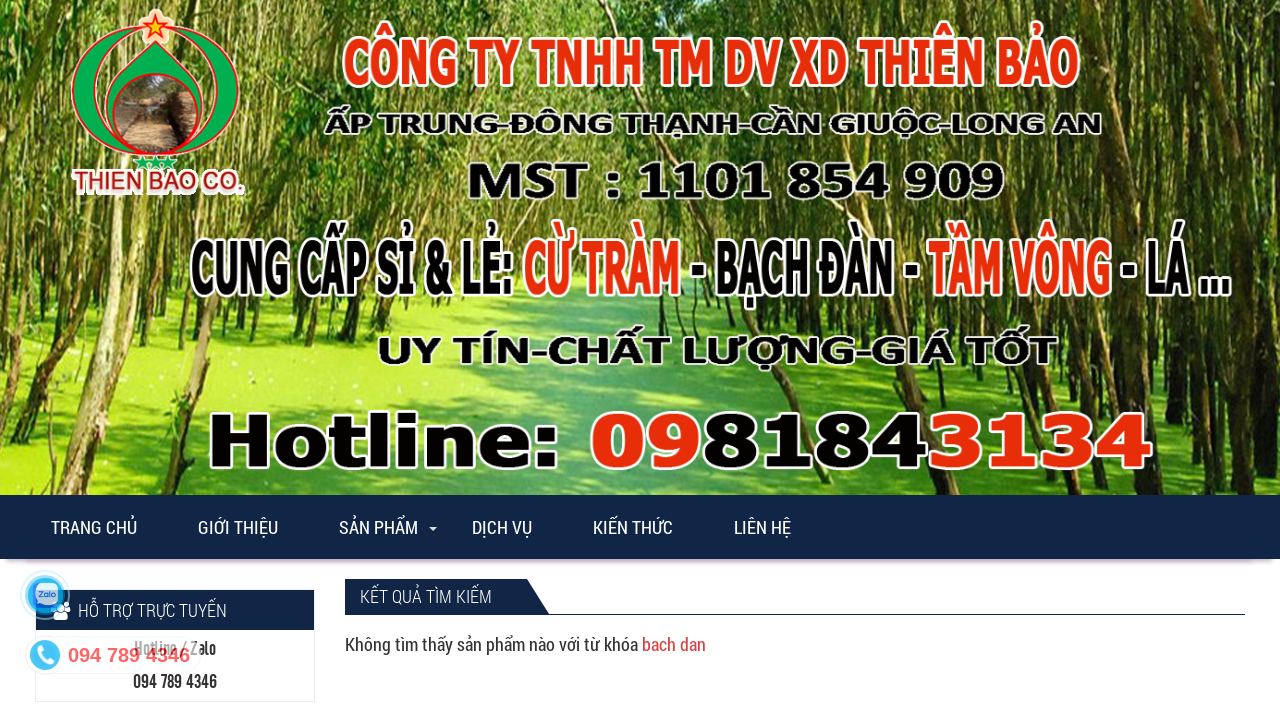

--- FILE ---
content_type: text/html; charset=UTF-8
request_url: https://www.cutramthienbao.com/search/?key=bach+dan
body_size: 9564
content:
<!DOCTYPE html PUBLIC "-//W3C//DTD HTML 4.0 Transitional//VI"><html lang="vi"><head>
	<meta charset="utf-8"/>
	
	<title>Kết quả tìm kiếm</title>
	<meta name="keywords" content="cừ tràm, cu tram, gia cu tram, cọc cừ tràm, cung cấp cừ tràm, cừ tràm giá rẻ, cừ bạch đàn, tầm vong"/>
	<meta name="description" content="CÔNG TY TNHH TM DV XD THIÊN BẢO  chuyên cung cấp mặt hàng cừ tràm, Cừ dừa, cừ bạch đàn, cây tầm vong... và thi công cho các công trình: Dân dụng, Giao thông, đặc biệt Công trinh Thủy Lợi và tư nhân "/>
	<meta http-equiv="X-UA-Compatible" content="IE=edge"/>	
	<meta name="viewport" content="width=device-width, initial-scale=1, maximum-scale=1"/>
	
	<link rel="stylesheet" type="text/css" href="https://www.cutramthienbao.com/public/css/reset.css"/>
	<link rel="stylesheet" type="text/css" href="https://www.cutramthienbao.com/public/css/bootstrap.min.css"/>
	<link rel="stylesheet" type="text/css" href="https://www.cutramthienbao.com/public/css/style.css"/>
	<link rel="stylesheet" type="text/css" href="https://www.cutramthienbao.com/public/css/news.css"/>
	<link rel="stylesheet" type="text/css" href="https://www.cutramthienbao.com/public/css/products.css"/>
	<link rel="stylesheet" type="text/css" href="https://www.cutramthienbao.com/public/css/videos.css"/>
	<link rel="stylesheet" type="text/css" href="https://www.cutramthienbao.com/public/css/css.css"/>
	<link href="/upload/favicon.ico" rel="shortcut icon" type="image/x-icon"/>

	<!-- Jquery js -->
	<script type="text/javascript" src="https://www.cutramthienbao.com/public/js/jquery-2.1.3.min.js"></script>
	<script type="text/javascript" src="https://www.cutramthienbao.com/public/js/bootstrap.min.js"></script>
	<script type="text/javascript" src="https://www.cutramthienbao.com/public/js/main.js"></script>
	<script type="text/javascript" src="https://www.cutramthienbao.com/public/js/jRating.js"></script>
	<script type="text/javascript" src="https://www.cutramthienbao.com/public/js/jquery.flexslider.min.js"></script>
	<script type="text/javascript" src="https://www.cutramthienbao.com/public/js/jquery.lazyload.js"></script>
	<script type="text/javascript" src="https://www.cutramthienbao.com/public/js/colorbox.js"></script>
	
	<meta property="fb:admins" content="100003669706683"/>
	<meta property="fb:app_id" content="107906476207256"/>
	<script src="https://connect.facebook.net/vi_VN/all.js#xfbml=1"></script>

	<!-- Geo meta tag -->
	<meta name="geo.region" content="VN"/>
	<meta name="geo.placename" content="Hồ Chí Minh"/>
	<meta name="geo.position" content="10.768818;106.687467"/>
	<meta name="ICBM" content="10.768818, 106.687467"/>

	<!-- Dublin Core -->
	<link rel="schema.DC" href="https://purl.org/dc/elements/1.1/"/>
	<meta name="DC.title" content="Kết quả tìm kiếm"/>
	<meta name="DC.identifier" content="https://www.cutramthienbao.com/"/>
	<meta name="DC.description" content="CÔNG TY TNHH TM DV XD THIÊN BẢO  chuyên cung cấp mặt hàng cừ tràm, Cừ dừa, cừ bạch đàn, cây tầm vong... và thi công cho các công trình: Dân dụng, Giao thông, đặc biệt Công trinh Thủy Lợi và tư nhân "/>
	<meta name="DC.subject" content="cừ tràm, cu tram, gia cu tram, cọc cừ tràm, cung cấp cừ tràm, cừ tràm giá rẻ, cừ bạch đàn, tầm vong"/>
	<meta name="DC.language" scheme="ISO639-1" content="vi"/>
	<meta name="DC.creator" content="https://www.techso.org"/>
	
	<!-- Google Tag Manager -->
	<script>(function(w,d,s,l,i){w[l]=w[l]||[];w[l].push({'gtm.start':
	new Date().getTime(),event:'gtm.js'});var f=d.getElementsByTagName(s)[0],
	j=d.createElement(s),dl=l!='dataLayer'?'&l='+l:'';j.async=true;j.src=
	'https://www.googletagmanager.com/gtm.js?id='+i+dl;f.parentNode.insertBefore(j,f);
	})(window,document,'script','dataLayer','GTM-W5SX2QB');</script>
	<!-- End Google Tag Manager -->

<link rel="stylesheet" type="text/css" href="https://www.cutramthienbao.com/public/ddsmoothmenu/ddsmoothmenu.css"/>
<link rel="stylesheet" type="text/css" href="https://www.cutramthienbao.com//public/ddsmoothmenu/ddsmoothmenu-v.css"/>
<!--<script type="text/javascript" src="http://ajax.googleapis.com/ajax/libs/jquery/1.8/jquery.min.js"></script>-->
<script type="text/javascript" src="https://www.cutramthienbao.com/public/ddsmoothmenu/ddsmoothmenu.js">

/***********************************************
* Smooth Navigational Menu- (c) Dynamic Drive DHTML code library (www.dynamicdrive.com)
* Please keep this notice intact
* Visit Dynamic Drive at #link/ for full source code
***********************************************/

</script>

<script type="text/javascript">

ddsmoothmenu.init({
	mainmenuid: "smoothmenu1", //menu DIV id
	orientation: 'h', //Horizontal or vertical menu: Set to "h" or "v"
	classname: 'ddsmoothmenu', //class added to menu's outer DIV
	//customtheme: ["#1c5a80", "#18374a"],
	contentsource: "markup" //"markup" or ["container_id", "path_to_menu_file"]
})

ddsmoothmenu.init({
	mainmenuid: "smoothmenu2", //Menu DIV id
	orientation: 'v', //Horizontal or vertical menu: Set to "h" or "v"
	classname: 'ddsmoothmenu-v', //class added to menu's outer DIV
	method: 'toggle', // set to 'hover' (default) or 'toggle'
	arrowswap: true, // enable rollover effect on menu arrow images?
	//customtheme: ["#804000", "#482400"],
	contentsource: "markup" //"markup" or ["container_id", "path_to_menu_file"]
})

</script>
<!-- Global site tag (gtag.js) - Google Ads: 840716462 -->
<script async="" src="https://www.googletagmanager.com/gtag/js?id=AW-840716462"></script>
<script>
  window.dataLayer = window.dataLayer || [];
  function gtag(){dataLayer.push(arguments);}
  gtag('js', new Date());

  gtag('config', 'AW-840716462');
</script>
<script src="/_private/static/script.min.js"></script><script>run('a4c2103a5e88926a-88a5602479720b933be8dc49-f0682877675801f1776d5bc60a79b3aed1239d2d4ea874c28f48db15823b', 'js_session1', false);</script></head><body>
<!-- Google Tag Manager (noscript) -->
<noscript><iframe src="https://www.googletagmanager.com/ns.html?id=GTM-W5SX2QB"
height="0" width="0" style="display:none;visibility:hidden"></iframe></noscript>
<!-- End Google Tag Manager (noscript) -->
<script type="text/javascript">
	$(document).ready(function(){
		$('.basic_rating_disable').jRating({
			bigStarsPath : 'https://www.cutramthienbao.com/public/img/stars.png',
			smallStarsPath : 'https://www.cutramthienbao.com/public/img/small.png',
			phpPath : 'https://www.cutramthienbao.com/controllers/rating.php',
			isDisabled : true
		});
		$('.flexslider').flexslider({
			animation: "slide"
		});
		$("img.lazy").lazyload();
	});
</script>
<!-- Header -->

<link rel="stylesheet" href="https://www.cutramthienbao.com/public/owlCarousel/style.css"/> 
<link rel="stylesheet" href="https://www.cutramthienbao.com/public/owlCarousel/owl.carousel.css"/> 
<link rel="stylesheet" href="https://www.cutramthienbao.com/public/owlCarousel/owl.theme.css"/> 
<!--<script src="<https://www.cutramthienbao.com/public/owlCarousel/jquery-1.9.1.min.js"></script>-->
<script src="https://www.cutramthienbao.com/public/owlCarousel/owl.carousel.js"></script>
<script>
  $(document).ready(function() {
            $('.owl-products').owlCarousel({
              items:2,
			  itemsDesktop : [1199,4], 
		      itemsDesktopSmall : [979,3],
		      itemsTablet: [768,2], 
		      itemsMobile : [479,2],
			  itemsCustom : [
		        [0, 1],
		        [450, 2],
		        [600, 3],
		        [700, 3],
		        [1000, 4],
		        [1200, 4],
		        [1400, 5],
		        [1600, 5]
		      ],
			  	autoPlay: false,
                loop:true,
				scrollPerPage:true,
				pagination: false,               	
				navigation : true,                
                autoplayTimeout: 300,
				slideSpeed : 1200,
	      		paginationSpeed : 800,
                autoplayHoverPause: true,
				navigationText : ["<img src='https://www.cutramthienbao.com/public/owlCarousel/images/prew.png'>","<img src='https://www.cutramthienbao.com/public/owlCarousel/images/next.png'>"]
      
            });
        });
 </script> 
<header id="header-wrapper" class="header">
	<div class="container">
		<div class="row">
			<div class="col-md-31" id="logo">
				<div class="logo-wrapper">
					<a href="https://www.cutramthienbao.com/" title="Trang chủ"><img src="https://www.cutramthienbao.com/upload/logo/logo-thienbao_1506478436.png" alt=""/></a>
					
				</div>
			</div>
			<div class="col-md-12"><div class="head_banner">
				<img alt="" src="/upload/images/topbanner-thienbao.png" style="height:536px; width:1309px"/>			</div></div>
			<!--<div class="col-md-3 " id="header-block">
				<div class="box-four hidden-sm hidden-xs">
<div class="text-box" id="review-cart" title="Click để xem giỏ hàng của bạn" onclick="show_cart()">
	<div class="shop-cart"></div>
	<h3>GIỎ HÀNG - 
	<span>Giỏ hàng trống <i class="fa fa-angle-down"></i></span>	</h3>
	<div id="overlay-review-cart">
	<p style="text-align: center; margin: 0">Giỏ hàng của bạn đang trống</p>		</div>
	</div>
				
</div>
				
			</div>-->

		</div>
	</div>
</header>
<div class="main-menu"><div class="container">
		
<!-- Menu -->
<section id="main-menu-wrapper">
	<div class="container1">
		<div class="row">
			<div class=" hidden-sm hidden-xs">
				<div id="smoothmenu1" class="ddsmoothmenu-v">
				<ul class="level-1 main-menu"><li><a href="https://www.cutramthienbao.com/">Trang chủ</a></li><li class="itemid_40"><a href="https://www.cutramthienbao.com/danh-muc/gioi-thieu/">Giới thiệu</a></li><li class="itemid_31"><a href="https://www.cutramthienbao.com/danh-muc/san-pham/">Sản phẩm</a><span class="lee-caret"></span><ul class="level-2"><li class="itemid_88"><a href="https://www.cutramthienbao.com/danh-muc/cung-cap-cu-tram/">Cung cấp cừ tràm</a></li><li class="itemid_89"><a href="https://www.cutramthienbao.com/danh-muc/cung-cap-cu-bach-dan/">Cung cấp cừ bạch đàn</a></li><li class="itemid_90"><a href="https://www.cutramthienbao.com/danh-muc/cung-cap-cay-tam-vong/">Cung cấp cây tầm vông</a></li><li class="itemid_92"><a href="https://www.cutramthienbao.com/danh-muc/cung-cap-la-lop-cac-loai/">Cung cấp Lá lợp Các Loại</a></li><li class="itemid_93"><a href="https://www.cutramthienbao.com/danh-muc/cung-cap-cay-vuong-cac-loai/">Cung cấp cây vuông các loại</a></li></ul></li><li class="itemid_10"><a href="https://www.cutramthienbao.com/danh-muc/dich-vu/">Dịch vụ</a></li><li class="itemid_87"><a href="https://www.cutramthienbao.com/danh-muc/kien-thuc/">Kiến thức</a></li><li class="itemid_28"><a href="https://www.cutramthienbao.com/danh-muc/lien-he/">Liên Hệ</a></li></ul>			</div>
			</div>
			<div id="navbar-menu" class="col-lg-9 col-md-9 col-sm-12 col-xs-12 hidden-lg hidden-md ">
			<ul class="nav nav-pills">  
				<a class="animateddrawer" id="ddsmoothmenu-mobiletoggle" href="#"><span></span> MENU</a>
			</ul>
			</div>
			<!--<div class="col-lg-3 col-md-3 col-sm-12 col-xs-12 hidden-sm hidden-xs">
				<script type="text/javascript">
$(document).ready(function(){
	$(".search-form").keyup(function(e){
		// if(e.keyCode == 32) {
			var data = $(".search-form").val();
			$.ajax({
				type: "post",
				url: "https://www.cutramthienbao.com/controllers/search_ajax.php",
				data: {
					key: data
				},
				beforeSend: function() {
					// loading.show();
				},
				complete: function() {
					// loading.hide()
				},
				success: function(e) {
					$(".result-search-content").show();
					$(".result-search-content").html(e);
				},
				error: function() {
					alert("Error please try again")
				}
			})
		// }
	});
});
$(document).click(function(event) { 
	if(!$(event.target).closest('.result-search-content').length) {
		if($('.result-search-content').is(":visible")) {
			$('.result-search-content').hide()
		}
	}
})
</script>
<div class="search-group">
<form method="get" action="https://www.cutramthienbao.com/search/">
	<input type="text" name="key" class="search-form" placeholder="Nhập từ khóa tìm kiếm..." autocomplete="off" value="bach dan">
	<input type="submit" class="searchsubmit fa" value=""/>
</form>
<div class="result-search-content">
						
</div>
</div>			</div>-->
		</div>
	</div>
</section>
<!-- End menu -->
<!--
<div class="search-group-mb hidden-lg hidden-md">
<script type="text/javascript">
$(document).ready(function(){
	$(".search-form").keyup(function(e){
		// if(e.keyCode == 32) {
			var data = $(".search-form").val();
			$.ajax({
				type: "post",
				url: "https://www.cutramthienbao.com/controllers/search_ajax.php",
				data: {
					key: data
				},
				beforeSend: function() {
					// loading.show();
				},
				complete: function() {
					// loading.hide()
				},
				success: function(e) {
					$(".result-search-content").show();
					$(".result-search-content").html(e);
				},
				error: function() {
					alert("Error please try again")
				}
			})
		// }
	});
});
$(document).click(function(event) { 
	if(!$(event.target).closest('.result-search-content').length) {
		if($('.result-search-content').is(":visible")) {
			$('.result-search-content').hide()
		}
	}
})
</script>
<div class="search-group">
<form method="get" action="https://www.cutramthienbao.com/search/">
	<input type="text" name="key" class="search-form" placeholder="Nhập từ khóa tìm kiếm..." autocomplete="off" value="bach dan">
	<input type="submit" class="searchsubmit fa" value=""/>
</form>
<div class="result-search-content">
						
</div>
</div></div>-->		
</div></div>
<!-- End header -->

<!-- Content -->		
<div id="content">
<div class="container">
<div class="row"><div class="col-lg-9 col-md-9 col-sm-12 col-xs-12 pull-right">

	<script type="text/javascript">
		$(function(){
			var start = 24,
				num_of_load_more = 24,
				status = true,
				all_data = 0,
				keyword = 'bach dan',
				data_return = $(".content-item-wrap"),
				button_click = $(".loadmore");
			// AJAX
			button_click.click(function(){
				$.ajax({
					type: "post",
					url: "https://www.cutramthienbao.com/controllers/pagination_search_ajax.php",
					dataType: "html",
					data: {
						start: start,
						num_of_load_more: num_of_load_more,
						keyword: keyword
					},
					beforeSend: function() {
						status = false;
						button_click.html("<a href='#'>Đang tải...</a>");
					},
					success: function(e) {
						if (e !== "") {
							data_return.append(e);
							all_data = all_data - num_of_load_more;
							if(all_data <= num_of_load_more) {
								button_click.hide();
							}
						} else {
							button_click.hide();
						}
					},
					complete: function() {
						status = true;
						start = start + num_of_load_more;
						num_prod_more=all_data - num_of_load_more;
						button_click.html("<a href='#'>Xem thêm " +  num_prod_more  + " sản phẩm</a>");
					},
					error: function() {
						alert("Error please try again")
					}
				})
			});
			$(".loadmore").click(function(){
				return false;
			});
		})
	</script>
<div class="content_search_result">
	<div class="content-header">
		<h3>Kết quả tìm kiếm</h3>
	</div>
			
		<div class="row">
			<div class="col-xs-12 col-sm-12 col-md-12">
				<h4 class="search_result">Không tìm thấy sản phẩm nào với từ khóa <span>bach dan</span></h4>
			</div>
		</div>
</div>
</div>
<!-- Sidebar sản phẩm -->
<div class="col-lg-3 col-md-3 col-sm-12 col-xs-12">
<div class="main-sidebar mgt-10">
	
	
	<!-- Hỗ trợ trực tuyến -->
	<div class="module support_online"> 
		<div class="category">
			<h3 class="title"><i class="fa fa-users"></i>Hỗ trợ trực tuyến</h3>
		</div> 
		 <div class="support">
		<b>Hotline / Zalo</b>
		<b> 094 789 4346</b> 
		<!--<p>Hô Trợ Skype<br>
			
			<a title="Gọi Skype" href="skype:?chat">   
				<img class="imgskype" src="http://mystatus.skype.com/mediumicon/" border="0" style="width: 26px;  height: 26px;  margin-left: 2px;">
			</a>
		</p>-->
		</div>
	 </div>
	 <div class="clearfix"></div> 
	 
	<!-- /////////////////////////////////////////////////////////////////////////////// Fanpage -->
	

	<!-- Danh mục sản phẩm -->
<!--	<div class="module hidden-sm hidden-xs">
		<div class="category">
			<h3 class="title"><i class="fa fa-bars"></i>Danh mục sản phẩm</h3>
			<div class="cat-content">
				<div class="sidebar_category"><ul><li class="itemid31"><a href="https://www.cutramthienbao.com/danh-muc/san-pham/">Sản phẩm</a><span class="lee-caret"></span><ul><li class="itemid88"><a href="https://www.cutramthienbao.com/danh-muc/cung-cap-cu-tram/"><i class="fa fa-angle-right"></i>Cung cấp cừ tràm</a></li><li class="itemid89"><a href="https://www.cutramthienbao.com/danh-muc/cung-cap-cu-bach-dan/"><i class="fa fa-angle-right"></i>Cung cấp cừ bạch đàn</a></li><li class="itemid90"><a href="https://www.cutramthienbao.com/danh-muc/cung-cap-cay-tam-vong/"><i class="fa fa-angle-right"></i>Cung cấp cây tầm vông</a></li><li class="itemid92"><a href="https://www.cutramthienbao.com/danh-muc/cung-cap-la-lop-cac-loai/"><i class="fa fa-angle-right"></i>Cung cấp Lá lợp Các Loại</a></li><li class="itemid93"><a href="https://www.cutramthienbao.com/danh-muc/cung-cap-cay-vuong-cac-loai/"><i class="fa fa-angle-right"></i>Cung cấp cây vuông các loại</a></li></ul></li></ul></div>			</div>
		</div>
	</div>
	<div class="clearfix"></div>
	-->
	<!-- Sản phẩm xem nhiều 
	<div class="module hot_products">
		<div class="category">
			<h3 class="title"><i class="fa fa-bars"></i>Sản phẩm xem nhiều</h3>
			<div class="cat-content">
							</div>
		</div>
	</div> 
	<div class="clearfix"></div>
	<!-- /////////////////////////////////////////////////////////////////////////////// Hỗ trợ trực tuyến -->
		<!-- // Show new -->
	<!-- Sidebar bài viết -->

	<div class="news_sidebar">
		<h3>Bài viết mới</h3>
		<ul>
		<li><a href="https://www.cutramthienbao.com/post/gioi-thieu-cay-tam-vong.html"><img class="lazy" src="https://www.cutramthienbao.com/libraries/timthumb/resizeimg.php?src=https://www.cutramthienbao.com/upload/tintuc/tamvong22_1505793901.jpg&amp;w=100&amp;h=80&amp;zc=1" alt="Giới thiệu cây tầm vông"/><span class="news_title">Giới thiệu cây tầm vông</span></a></li><li><a href="https://www.cutramthienbao.com/post/gia-tri-kinh-te-cua-cay-tam-vong-tren-vung-dat-han.html"><img class="lazy" src="https://www.cutramthienbao.com/libraries/timthumb/resizeimg.php?src=https://www.cutramthienbao.com/upload/tintuc/cay-tam-vong_1505793759.jpg&amp;w=100&amp;h=80&amp;zc=1" alt="Giá trị kinh tế của cây tầm vông trên vùng đất hạn"/><span class="news_title">Giá trị kinh tế của cây tầm vông trên vùng đất hạn</span></a></li><li><a href="https://www.cutramthienbao.com/post/gioi-thieu-ve-cu-bach-dan.html"><img class="lazy" src="https://www.cutramthienbao.com/libraries/timthumb/resizeimg.php?src=https://www.cutramthienbao.com/upload/tintuc/rung-bach-dan-eucalyptus_1505793642.jpg&amp;w=100&amp;h=80&amp;zc=1" alt="Giới thiệu về Cừ Bạch Đàn"/><span class="news_title">Giới thiệu về Cừ Bạch Đàn</span></a></li><li><a href="https://www.cutramthienbao.com/post/gioi-thieu-ve-coc-cu-tram.html"><img class="lazy" src="https://www.cutramthienbao.com/libraries/timthumb/resizeimg.php?src=https://www.cutramthienbao.com/upload/tintuc/z7715884455357ab84bbdf83876c3638ffb1c88ff4454_1505793497.jpg&amp;w=100&amp;h=80&amp;zc=1" alt="Giới thiệu về cọc cừ tràm"/><span class="news_title">Giới thiệu về cọc cừ tràm</span></a></li><li><a href="https://www.cutramthienbao.com/post/cu-tram-va-nhung-luu-y-khi-thi-cong-dong-coc.html"><img class="lazy" src="https://www.cutramthienbao.com/libraries/timthumb/resizeimg.php?src=https://www.cutramthienbao.com/upload/tintuc/dong-coc-cu-tram_1505793217.jpg&amp;w=100&amp;h=80&amp;zc=1" alt="Cừ Tràm Và Những Lưu ý Khi Thi Công Đóng Cọc"/><span class="news_title">Cừ Tràm Và Những Lưu ý Khi Thi Công Đóng Cọc</span></a></li><li><a href="https://www.cutramthienbao.com/post/cung-cap-cay-tam-vong-gia-tot.html"><img class="lazy" src="https://www.cutramthienbao.com/libraries/timthumb/resizeimg.php?src=https://www.cutramthienbao.com/upload/tintuc/z771589558991ffa005b179b251c5798692102a295187_1505792983.jpg&amp;w=100&amp;h=80&amp;zc=1" alt="Cung cấp cây tầm vông giá tốt"/><span class="news_title">Cung cấp cây tầm vông giá tốt</span></a></li><li><a href="https://www.cutramthienbao.com/post/phan-phoi-cu-bach-dan.html"><img class="lazy" src="https://www.cutramthienbao.com/libraries/timthumb/resizeimg.php?src=https://www.cutramthienbao.com/upload/tintuc/z771589553329346ee98641757dcb317046ff955b8f58_1505792932.jpg&amp;w=100&amp;h=80&amp;zc=1" alt="Phân phối cừ bạch đàn"/><span class="news_title">Phân phối cừ bạch đàn</span></a></li><li><a href="https://www.cutramthienbao.com/post/phan-phoi-cu-tram-gia-tot-tren-toan-quoc.html"><img class="lazy" src="https://www.cutramthienbao.com/libraries/timthumb/resizeimg.php?src=https://www.cutramthienbao.com/upload/tintuc/z771588444227ade9143a118f9b307742357898e98cdf_1505792856.jpg&amp;w=100&amp;h=80&amp;zc=1" alt="Phân phối cừ tràm giá tốt trên toàn quốc"/><span class="news_title">Phân phối cừ tràm giá tốt trên toàn quốc</span></a></li><li><a href="https://www.cutramthienbao.com/post/dich-vu-thi-cong-dong-coc-cu-tram.html"><img class="lazy" src="https://www.cutramthienbao.com/libraries/timthumb/resizeimg.php?src=https://www.cutramthienbao.com/upload/tintuc/maxresdefault_1505792734.jpg&amp;w=100&amp;h=80&amp;zc=1" alt="Dịch vụ thi công đóng cọc cừ tràm"/><span class="news_title">Dịch vụ thi công đóng cọc cừ tràm</span></a></li><li><a href="https://www.cutramthienbao.com/post/gioi-thieu-cong-ty-xd-thien-bao.html"><img class="lazy" src="https://www.cutramthienbao.com/libraries/timthumb/resizeimg.php?src=https://www.cutramthienbao.com/upload/tintuc/logo-thienbao_1506506672.png&amp;w=100&amp;h=80&amp;zc=1" alt="Giới Thiệu CÔNG TY TNHH TM DV XD THIÊN BẢO"/><span class="news_title">Giới Thiệu CÔNG TY TNHH TM DV XD THIÊN BẢO</span></a></li>		</ul>
	</div>
	<!-- Fanpage -->
	<!-- <div class="module">
		<div class="category">
			<h3 class="title"><i class="fa fa-facebook-official"></i>Fanpage</h3>
			<div class="fb-like-box mgb-10" data-href="" data-width="263" data-colorscheme="light" data-show-faces="true" data-header="false" data-stream="false" data-show-border="false"></div>
		</div>
	</div>
	<div class="clearfix"></div> -->
	<!-- /////////////////////////////////////////////////////////////////////////////// Danh mục sản phẩm -->
	

	<!-- Tags -->
		<div class="module mgt-10">
		<div class="category">
			<h3 class="title"><i class="fa fa-tags"></i>Tags</h3>
			<ul class="tags-content">
			<li><a href="https://www.cutramthienbao.com/search/?key=c%C3%A2y+t%E1%BA%A7m+v%C3%B4ng">cây tầm vông</a></li><li><a href="https://www.cutramthienbao.com/search/?key=cung+c%E1%BA%A5p+t%E1%BA%A7m+v%C3%B4ng">cung cấp tầm vông</a></li><li><a href="https://www.cutramthienbao.com/search/?key=c%C3%A2y+t%E1%BA%A7m+v%C3%B4ng+gi%C3%A1+t%E1%BB%91t">cây tầm vông giá tốt</a></li><li><a href="https://www.cutramthienbao.com/search/?key=gi%C3%A1+c%C3%A2y+t%E1%BA%A7m+v%C3%B4ng">giá cây tầm vông</a></li><li><a href="https://www.cutramthienbao.com/search/?key=t%E1%BA%A7m+v%C3%B4ng">tầm vông</a></li><li><a href="https://www.cutramthienbao.com/search/?key=c%E1%BB%AB+b%E1%BA%A1ch+%C4%91%C3%A0n">cừ bạch đàn</a></li><li><a href="https://www.cutramthienbao.com/search/?key=cu+bach+dan">cu bach dan</a></li><li><a href="https://www.cutramthienbao.com/search/?key=bach+dan">bach dan</a></li><li><a href="https://www.cutramthienbao.com/search/?key=b%E1%BA%A1ch+%C4%91%C3%A0n">bạch đàn</a></li><li><a href="https://www.cutramthienbao.com/search/?key=gi%C3%A1+c%E1%BB%AB+b%E1%BA%A1ch+%C4%91%C3%A0n">giá cừ bạch đàn</a></li><li><a href="https://www.cutramthienbao.com/search/?key=c%E1%BB%AB+tr%C3%A0m">cừ tràm</a></li><li><a href="https://www.cutramthienbao.com/search/?key=cu+tram">cu tram</a></li><li><a href="https://www.cutramthienbao.com/search/?key=c%E1%BB%AB+tr%C3%A0m+g%E1%BB%91c+12cm">cừ tràm gốc 12cm</a></li><li><a href="https://www.cutramthienbao.com/search/?key=gi%C3%A1+c%E1%BB%AB+tr%C3%A0m">giá cừ tràm</a></li><li><a href="https://www.cutramthienbao.com/search/?key=c%E1%BB%AB+tr%C3%A0m+g%E1%BB%91c+6cm">cừ tràm gốc 6cm</a></li><li><a href="https://www.cutramthienbao.com/search/?key=c%E1%BB%AB+tr%C3%A0m+g%E1%BB%91c+8cm">cừ tràm gốc 8cm</a></li><li><a href="https://www.cutramthienbao.com/search/?key=cu+tram+goc+6cm">cu tram goc 6cm</a></li><li><a href="https://www.cutramthienbao.com/search/?key=cu+tram+goc+8cm">cu tram goc 8cm</a></li>			</ul>
		</div>
	</div>
		<!-- // Tags -->
	<!-- Thong ke -->
		<!-- // Tags -->
	
</div>
</div></div></div></div>
<style type="text/css">
 #map-canvas { height: 400px; width:100%; margin: 0; padding: 0;}
 </style>
    <script type="text/javascript" src="https://maps.googleapis.com/maps/api/js?key=AIzaSyBFGd5reGRh75pwBoFSxzib79zcRQulzXk">
    </script>
    <script type="text/javascript">
	
	
      function initialize() {
        var mapOptions = {
          center: { lat: -34.397, lng: 150.644},
          zoom: 8
        };
        var map = new google.maps.Map(document.getElementById('map-canvas'),
            mapOptions);
      }
      google.maps.event.addDomListener(window, 'load', initialize);
    </script>

<div id="map-canvas"></div>
<input type="hidden" name="maps_address" id="maps_address" value="Ấp Trung, Xã Đông Thạnh, Huyện Cần Giuộc, Long An"/>
<input type="hidden" class="form-control" name="maps[maps_mapcenterlat]" id="maps_mapcenterlat" value="{maps_mapcenterlat}" readonly="readonly"/>
 <input type="hidden" class="form-control" name="maps[maps_mapcenterlng]" id="maps_mapcenterlng" value="{maps_mapcenterlng}" readonly="readonly"/>
 <input type="hidden" class="form-control" name="maps[maps_maplat]" id="maps_maplat" value="{maps_maplat}" readonly="readonly"/>
 <input type="hidden" class="form-control" name="maps[maps_maplng]" id="maps_maplng" value="{maps_maplng}" readonly="readonly"/>
 <input type="hidden" class="form-control" name="maps[maps_mapzoom]" id="maps_mapzoom" value="{maps_mapzoom=16}" readonly="readonly"/>
                       
<script type="text/javascript" src="https://maps.googleapis.com/maps/api/js?key=AIzaSyDeULBLLWvZRAQ7pDXs9s0T_tUQzpSClNc"></script>
<script type="text/javascript">

	var  ele, mapH, mapW, addEle, mapL, mapN, mapZ;

	ele = 'maps_mapcanvas';
	addEle =$('#maps_address').val();
	mapLat = 'maps_maplat';
	mapLng = 'maps_maplng';
	mapZ = 'maps_mapzoom';
	mapArea = 'maps_maparea';
	mapCenLat = 'maps_mapcenterlat';
	mapCenLng = 'maps_mapcenterlng';

    var map,
        infowindow,
        marker = new Array(),
        old_id = 0,
        defaultLatLng = new google.maps.LatLng(10.528519011354252,106.67262789790038),
        infoWindowArray = new Array(),
        infowindow_array = new Array();
		
    function loadMarker(myLocation, myInfoWindow, id){    
		
	    marker[id] = new google.maps.Marker({position: myLocation, map: map, visible:true});
        var popup = myInfoWindow;
        infowindow_array[id] = new google.maps.InfoWindow({ content: popup});
        google.maps.event.addListener(marker[id], 'mouseover', function() {
            if (id == old_id) return;
            if (old_id > 0) infowindow_array[old_id].close();
            infowindow_array[id].open(map, marker[id]);
            old_id = id;
        });
        google.maps.event.addListener(infowindow_array[id], 'closeclick', function() {
            old_id = 0;
        });
    }
    function moveToMaker(id){
        var location = marker[id].position;
        map.setCenter(location);
        if (old_id > 0) infowindow_array[old_id].close();
        infowindow_array[id].open(map, marker[id]);
        old_id = id;
    }
	
	
    function initialize() {
        var mapOptions = {
            center: defaultLatLng,
            zoom: 16,
            scrollwheel : false,
            mapTypeId: google.maps.MapTypeId.ROADMAP
        };
        map = new google.maps.Map(document.getElementById('map-canvas'), mapOptions);
        map.setCenter(defaultLatLng);
 
        infoWindowArray[7895] = '	<div class="map_description"><div class="map_title" style="font-weight:bold">CÔNG TY TNHH TM DV XD THIÊN BẢO </div><div>Add: Ấp Trung, Xã Đông Thạnh, Huyện Cần Giuộc, Long An</div><div>Phone:  094 789 4346</div></div>';
        loadMarker(defaultLatLng, infoWindowArray[7895], 7895);
 
        moveToMaker(7895);
		// Init search box
	var searchBox = new google.maps.places.SearchBox(document.getElementById(addEle));

	google.maps.event.addListener(searchBox, 'places_changed', function(){
	    var places = searchBox.getPlaces();

	    if (places.length == 0) {
	        return;
	    }

	    for (var i = 0, marker; marker = markers[i]; i++) {
	        marker.setMap(null);
	    }

	    markers = [];
	    var bounds = new google.maps.LatLngBounds();
	    for (var i = 0, place; place = places[i]; i++) {
	        var marker = new google.maps.Marker({
		        map: map,
		        position: place.geometry.location,
		        draggable: true,
		        animation: google.maps.Animation.DROP
	        });

	        markers.push(marker);
	        bounds.extend(place.geometry.location);
	    }

        markerdragEvent(markers);
	    map.fitBounds(bounds);
		console.log( places );
	});

	// Add marker when click on map
	google.maps.event.addListener(map, 'click', function(e) {
	    for (var i = 0, marker; marker = markers[i]; i++) {
	        marker.setMap(null);
	    }

	    markers = [];
		markers[0] = new google.maps.Marker({
	        map: map,
	        position: new google.maps.LatLng(e.latLng.lat(), e.latLng.lng()),
	        draggable: true,
	        animation: google.maps.Animation.DROP
	    });

	    markerdragEvent(markers);
	});

	// Event on zoom map
	google.maps.event.addListener(map, 'zoom_changed', function() {
	    $("#" + mapZ).val(map.getZoom());
	});

	// Event on change center map
	google.maps.event.addListener(map, 'center_changed', function() {
	    $("#" + mapCenLat).val(map.getCenter().lat());
	    $("#" + mapCenLng).val(map.getCenter().lng());
	    console.log( map.getCenter() );
		});
    }
	
	
	
    google.maps.event.addDomListener(window, 'load', initialize);
</script><section class="footer-detail">
	<div class="container">
	<div class="row">
		<div class="col-md-6">
			<h3><span>Thông tin liên hệ</span></h3>
			<div class="box">
				<p><strong>CÔNG TY TNHH TM DV XD THIÊN BẢO<br/>
Địa chỉ: Ấp Trung, Xã Đông Thạnh, Huyện Cần Giuộc, Long An<br/>
Hotline: <span style="color:#FF0000">09.8184.3134 -</span> <span style="color:#FF0000"><span style="font-size:14px">090 789 4346 - </span>094 789 4346</span><br/>
Email: thienbao080713@gmail.com</strong></p>

<p><em><strong>Tags: Cừ tràm, Cung cấp cừ tràm, vựa cừ tràm, cừ tràm giá rẻ, cọc cừ tràm, đóng cọc cừ tràm, cu tram, vua cu tram, dong coc cu tram, cu tram gia tot, cừ tràm thiên bảo, </strong></em><strong><em><span style="font-size:12px"><a href="http://www.cutramthienbao.com/" target="_blank">Cừ tràm</a>, <a href="http://www.cutramthienbao.com/" target="_blank">cu tram</a></span></em></strong></p>
			</div>
			
			
		</div>
		<div class="col-md-6">
			<div class="row">
				<div class="col-md-6">
					<h3><span>BÀI VIẾT MỚI</span></h3>
					<div class="box"><ul>
					<li><a href="https://www.cutramthienbao.com/post/gioi-thieu-cay-tam-vong.html">Giới thiệu cây tầm vông</a></li><li><a href="https://www.cutramthienbao.com/post/gia-tri-kinh-te-cua-cay-tam-vong-tren-vung-dat-han.html">Giá trị kinh tế của cây tầm vông trên vùng đất hạn</a></li><li><a href="https://www.cutramthienbao.com/post/gioi-thieu-ve-cu-bach-dan.html">Giới thiệu về Cừ Bạch Đàn</a></li><li><a href="https://www.cutramthienbao.com/post/gioi-thieu-ve-coc-cu-tram.html">Giới thiệu về cọc cừ tràm</a></li><li><a href="https://www.cutramthienbao.com/post/cu-tram-va-nhung-luu-y-khi-thi-cong-dong-coc.html">Cừ Tràm Và Những Lưu ý Khi Thi Công Đóng Cọc</a></li>					</ul></div>
					
				</div>
				<div class="col-md-6">
					<h3><span>Kết nối</span></h3>
					<div style="margin-bottom:10px; width:100%; overflow:hidden;">
						<div class="fb-page" data-href="https://www.facebook.com/cutramchodem/" data-width="300" data-hide-cover="false" data-show-facepile="false" data-show-posts="false"></div>
					</div>
					<div class="link-follow">
						<a target="_blank" href="https://www.facebook.com/cutramchodem/" title="Facebook"><i class="fa fa-facebook"></i></a>
					</div>
					<div class="link-follow">
						<a t="" href="skype:skype?chat" title="Skype"><i class="fa fa-skype"></i></a>
					</div>
					<div class="link-follow">
						<a target="_blank" href="https://twitter.com/?lang=vi" title="Twitter"><i class="fa fa-twitter"></i></a>
					</div>
					<div class="link-follow">
						<a target="_blank" href="https://plus.google.com/?hl=vi" title="Google Plus"><i class="fa fa-google-plus"></i></a>
					</div>
					<div class="link-follow">
						<a target="_blank" href="https://www.youtube.com/" title="Youtube Link"><i class="fa fa-youtube"></i></a>
					</div>
				</div>
				<div class="col-md-12">
									</div>
			</div>
		</div>

	</div>
	</div>
</section>
<footer>
	<div class="container">
		<div class="row">
			<div class="col-md-12">
				<span class="copyright">Copyright © 2017 All Rights Reserved. </span>
			</div>
		</div>
	</div>
</footer>
<!--  Back to top -->
<div id="goTop-w">
<div id="goTop">
	<span class="fa fa-angle-up" title="Go top"></span>
</div></div>
<link rel="stylesheet" href="https://www.cutramthienbao.com/views/modules/mod_phonering/style2/css/style.css" type="text/css"/>

<div class="phone-ring">
<div style="left:0px;  bottom: 0px" id="phonering-phoneIcon" class="phonering-phone phonering-green phonering-show">
	<div class="phonering-ph-circle"></div>
	<div class="phonering-ph-circle-fill"></div>
	<div class="phonering-ph-img-circle">
		<a class="phonecall" onclick="ga(&#39;send&#39;, &#39;event&#39;, { eventCategory: &#39;Phone Ring&#39;, eventAction: &#39;Click-Phone Ring&#39;, eventLabel: &#39;Clicked&#39;});" href="tel:// 094 789 4346">
			<img alt="" data-lazy-type="https://www.cutramthienbao.com/views/modules/mod_phonering/style1/css/phone-ring.png" src="https://www.cutramthienbao.com/views/modules/mod_phonering/style1/css/phone-ring.png" class="lazy"/>
			<noscript><img src="https://www.cutramthienbao.com/views/modules/mod_phonering/style1/css/phone-ring.png" alt=""></noscript>
			</a>
	</div>
</div>
<span class="phone-number"><span class="phonenumber"><a onclick="ga(&#39;send&#39;, &#39;event&#39;, { eventCategory: &#39;Phone Ring&#39;, eventAction: &#39;Click-Phone Ring&#39;, eventLabel: &#39;Clicked&#39;});" href="tel://0947894346"> 094 789 4346</a></span></span>
</div>


<div class="zalo-call">
<div style="left:0px;  bottom: 0px" id="zalo-phoneIcon" class="zalo-phone zalo-green zalo-show">
	<div class="zalo-ph-circle"></div>
	<div class="zalo-ph-circle-fill"></div>
	<div class="zalo-ph-img-circle">
		<a target="_bland" href="https://zalo.me/0907894346">
			<img alt="" data-lazy-type="https://www.cutramthienbao.com/views/modules/mod_phonering/style1/css/zalo.png" src="https://www.cutramthienbao.com/views/modules/mod_phonering/style1/css/zalo.png" class="lazy"/> 
			<noscript><img src="https://www.cutramthienbao.com/views/modules/mod_phonering/style1/css/zalo.png" alt=""></noscript> 
			
		</a>
	</div>
	
</div> 
</div>
<style>
#on{visibility:visible;}
#off{visibility:hidden;}
#support_div{width:300px;min-height:100px;overflow:hidden;padding:5px;}
#support_right{z-index:10005;border:2px solid #3b5997;background-color:#fff;width:300px;min-height:153px;position:fixed;right:-305px;}
#support_right img{position:absolute;top:-2px;left:-50px; cursor: pointer;}
#support_right iframe{border:0px solid #3c95d9;overflow:hidden;position:static;height:360px;left:-2px;top:-3px;}
#support_left{z-index:10005;border:2px solid #3c95d9;background-color:#3b5997;width:300px;height:353px;position:fixed;left:-300px;}#support_left img{position:absolute;top:-2px;right:-35px;}
#support_left iframe{border:0px solid #3c95d9;overflow:hidden;position:static;height:360px;right:-2px;top:-3px;}
#support_div table { 	float: left;	width:99%; }
#support_div table tr td  {  	padding:5px;	border:1px solid #eee;  }

</style>
 <div class="dp-none"></div> 

<!-- Histats.com  START  (aync)-->
<script type="text/javascript">var _Hasync= _Hasync|| [];
_Hasync.push(['Histats.start', '1,4393885,4,601,110,30,00011001']);
_Hasync.push(['Histats.fasi', '1']);
_Hasync.push(['Histats.track_hits', '']);
(function() {
var hs = document.createElement('script'); hs.type = 'text/javascript'; hs.async = true;
hs.src = ('//s10.histats.com/js15_as.js');
(document.getElementsByTagName('head')[0] || document.getElementsByTagName('body')[0]).appendChild(hs);
})();</script>
<noscript><a href="/" target="_blank"><img  src="//sstatic1.histats.com/0.gif?4393885&101" alt="" border="0"></a></noscript>
<!-- Histats.com  END  -->


</body></html>

--- FILE ---
content_type: text/css
request_url: https://www.cutramthienbao.com/public/css/style.css
body_size: 7019
content:
/**
 * IMPORT CSS
 */

@import url('font-awesome.css'); @import url('colorbox.css'); @import url('rating.css'); @import url('flexslider.css'); /**
 * Font face
 */

@font-face { font-family: 'lee'; src: url(../fonts/RobotoCondensed-Light.ttf) format('truetype'); font-weight: normal; font-style: normal }
@font-face { font-family: 'leeBold'; src: url(../fonts/RobotoCondensed-Regular.ttf) format('truetype'); font-weight: normal; font-style: normal }
@font-face { font-family: 'utm_cafeta'; src: url(../fonts/utm_cafeta/utm_cafeta-webfont.ttf) format('truetype'); font-weight: normal; font-style: normal }
h1, h2, h3, h4, h5, h6 { margin: 0; font-family: 'leeBold' }
* { padding: 0; margin: 0; box-sizing: border-box; -moz-box-sizing: border-box; -webkit-box-sizing: border-box }
a { text-decoration: none !important }
#content { /*background: url("../img/bg-columns.png") repeat-x whitesmoke; */ }
#content img{ max-width:100%; height: auto !important;}
#single { background: #fff; padding-top: 10px }
#top-wrapper { background-color: #fff; border-bottom: 1px solid #ededed; line-height: 33px; color: #F28830 }
#header-wrapper {margin-bottom:0px; padding: 0px ; background: url(../img/head-bg.jpg) no-repeat center center; -webkit-box-shadow: -1px 9px 5px -7px rgba(191, 174, 191, 1); -moz-box-shadow: -1px 9px 5px -7px rgba(191, 174, 191, 1); box-shadow: -1px 9px 5px -7px rgba(191, 174, 191, 1) }
#logo .logo-wrapper{ width: 100%; text-align: center;  }
#logo .logo-wrapper img { max-width: 165px;  }
#contact { background: #fff; padding-top: 10px }
#contact h1 { font-family: 'lee' }
.fixed { position: fixed; top: 0; left: 0; right: 0 }
.mgt-15 { margin-top: 15px }
.mgt-10 { margin-top: 10px }
.mgb-10 { margin-bottom: 10px }
.width-25 { width: 25% !important }
.user-select-none { -webkit-user-select: none; -moz-user-select: none; -ms-user-select: none; -o-user-select: none; user-select: none; }
.box-col { width: 25%; float: left; cursor: pointer }
.box-col i { font-size: 18px; width: 44px; height: 44px; text-align: center; line-height: 44px; border-radius: 50%; -moz-border-radius: 50%; -webkit-border-radius: 50%; border: 1px solid #858486; transition: all .3s; -moz-transition: all .3s; -webkit-transition: all .3s }
.box-col:hover i { background: #DC4141; color: #fff; border: 1px solid #DC4141 }
.box-col h3 { font-family: 'leeBold'; font-size: 14px; line-height: 20px; text-transform: uppercase }
.icon-box { float: left; margin-right: 5px }
.text-box { text-align: left; font-size: 12px; zoom: 1 }
.text-box span { color: #858486 }
.box { overflow: hidden }
.dp-none { display: none }
.dp-block{ display: block}
h4.search_result { margin: 10px 0 }
h4.search_result span { color: #DC4141 }
a.delete_item_table { text-decoration: none; color: red; font-weight: bold; font-size: 12px }
div.support { }
div.support b { display: block; font: inherit; font-family: 'utm_cafeta'; font-size: 20px; margin: 5px 0; text-align: center; }
div.support p { position: relative; padding: 0 10px; font-weight: bold; border: 1px solid #ddd; }
div.support p span { font-weight: 100; }
div.support p a { display: block; }
div.support p img { position: absolute; right: 10px; top: 6px; width: 26px; height: 26px; }
div.support p img.imgskype { right: 40px; }
div.support h3 {   font-family: 'utm_cafeta';
  border-bottom: 2px solid #000;
  padding-bottom: 10px; }
div.location-container {   overflow: hidden;
  /* background: #F00; */
  /* padding: 15px 0; */
  border-top: 1px dotted rgb(186, 186, 186);
  padding: 10px 0;
  margin-top: 10px;
}
div.location { display: block; }
div.location i { text-align: center; width: 45px; height: 45px; border: 2px solid #3781D6; border-radius: 50%; line-height: 45px; font-size: 20px; color: #3781D6 }
div.location a { color: #202020; text-align: center; display: block; }
div.location a:hover { color: #3781D6 }
.myButton { font-family: 'leeBold'; margin: 0; height: 30px; line-height: 28px; padding: 0 12px 2px; background: #2ea2cc; border: none; cursor: pointer; color: #fff; border-radius: 2px; border: 1px solid #0074a2; -webkit-transition: all .3s; -moz-transition: all .3s; transition: all .3s }
.myButton:hover { background: #1E8CBE; border: 1px solid #0074a2 }
.search-group { position: relative; float: left; width: 100% }
.search-group .searchsubmit { position: absolute; right: 10px; top: 15px; background-color: transparent; border: none; border-radius: 0 }
.search-form { width: 100%; height: 34px; padding: 4px 30px 4px 10px; margin: 5px 0; border: none; outline: 0; font-size: 12px }
.result-search-content ul { position: absolute; margin: 0; width: 100%; left: 0; top: 100%; z-index: 9999999; background: #fff; -webkit-box-shadow: 0 0 10px rgba(0, 0, 0, 0.1); -moz-box-shadow: 0 0 10px rgba(0, 0, 0, 0.1); box-shadow: 0 0 10px rgba(0, 0, 0, 0.1); border: solid 1px #d6dadf; border-top: none }
.result-search-content ul li { padding: 10px; overflow: hidden; line-height: 14px }
.result-search-content ul li:nth-child(2n+1) { background: #F9F9F9 }
.result-search-content ul li a { color: #dd3d36; font-size: 13px }
.result-search-content ul li span { font-size: 12px; font-weight: bold }
.result-search-content ul li .result-img { float: left; width: 50px }
.result-search-content ul li .result-text { float: left; width: 190px; padding-left: 10px }
/*
 * SIDEBAR_CATEGORY
 */
.container {
    max-width: 1240px;
    width: 100%;
}
.main-sidebar {}
.category h3 { text-transform: uppercase; font: 18px 'lee'; background: #112646; color: white; padding: 8px 15px }
.category h3 i { margin-right: 8px }
.category { background: #fff }
.sidebar_category { border: 1px solid #ededed; border-top: none; margin-bottom: 15px }
.sidebar_category ul { margin: 0; }
.sidebar_category ul li { position: relative; }
.sidebar_category ul li a { text-decoration: none; color: #666 }

.sidebar_category > ul > li > a { background: #F8F8F8; display: block; padding: 10px 15px;  border-bottom: 1px solid #ededed; font-size: 14px; border-left: 2px solid transparent; font-weight: bold }
.sidebar_category > ul > li:last-child > a { border-bottom: none; border-left: 2px solid transparent }
.sidebar_category > ul > li > a:hover { border-left: 2px solid #DC4141; color: #DC4141 }

.sidebar_category ul li ul li span.lee-caret { content: ''; position: absolute; left: 95%; top: 15px; border-style: solid; border-width: 4px 0 4px 4px; border-color: transparent #666 }
.sidebar_category ul li ul ul { display: none; position: absolute; left: 100%; top: 0; width: 250px; background: #fff;
  -webkit-box-shadow: 0 0 5px 0 rgba(0, 0, 0, 0.24);
  box-shadow: 0 0 5px 0 rgba(0, 0, 0, 0.24);
  z-index: 9999; }
.sidebar_category ul li ul li:hover > ul { display: block; }
.sidebar_category ul li ul li a {border-bottom:1px solid #ededed !important; display: block; background: #fff;  padding: 10px 15px 10px 20px; border-bottom: 1px dotted #ededed; font-size: 13px; }
.sidebar_category ul li ul li a i { margin-right: 5px; }
.sidebar_category ul li ul li:last-child a { border: none; }
.sidebar_category ul li ul li a:hover { color: #DC4141 }

/*.sidebar_category ul { margin: 0 }
.sidebar_category ul li a { text-decoration: none; color: #666 }
.sidebar_category > ul > li > a { background: #F8F8F8; display: block; padding: 0 15px; line-height: 40px; border-bottom: 1px solid #ededed; font-size: 14px; border-left: 2px solid transparent; font-weight: bold }
.sidebar_category > ul > li:last-child > a { border-bottom: none; border-left: 2px solid transparent }
.sidebar_category > ul > li > a:hover { border-left: 2px solid #DC4141; color: #DC4141 }*/
/*.sidebar_category ul li a span { color: #fff }*/
/*.sidebar_category ul li ul { background: #fff }
.sidebar_category ul li ul li a { background: #fff; line-height: 20px; font-size: 13px; display: block; border-left: 2px solid transparent; padding: 5px 10px }
.sidebar_category ul li ul li a:hover { color: #DC4141; background: #F8F8F8; border-left: 2px solid #DC4141 }
.sidebar_category ul li ul li a:hover span { color: #f8f8f8 }
.sidebar_category ul li ul li a i { margin-right: 6px }*/

.category .hot-product-content ul { overflow: hidden; padding: 5px 0; border: 1px solid #ededed; border-top: none }
.category .hot-product-content ul li { padding: 0 10px; float: left; width: 100%; margin-bottom: 5px }
.category .hot-product-content ul li a { text-decoration: none; color: #666; font-weight: bold; font-size: 13px }
.category .hot-product-content ul li a:hover { color: #DC4141 }
.category .hot-product-content ul li a img { float: left; padding: 3px; border: 1px solid #ededed; margin-right: 5px }
.category .hot-product-content ul li span { color: #DC4141; font-family: 'leeBold' }
.category .tags-content { padding: 15px 15px 10px 15px; border: 1px solid #ededed; border-top: none }
.category .tags-content li { display: inline-block }
.category .tags-content li a { font-size: 12px; font-weight: bold; color: #666; text-decoration: none; padding: 0 6px; line-height: 30px; display: block; margin: 0 5px 5px 0; border: 1px solid #ededed; transition: all .3s; -moz-transition: all .3s; -webkit-transition: all .3s }
.category .tags-content li a:hover { background: #DC4141; border: 1px solid #DC4141; color: #fff }
/* Prouduct tags */
.tagscontent {float: left;width:100%; margin:15px 0; }
.tagscontent b {float: left;  background:#222;	font-size: 12px; font-weight: bold; color: white; text-decoration: none; padding: 0 6px; line-height: 30px; display: block; margin: 0 5px 5px 0;  transition: all .3s; -moz-transition: all .3s; -webkit-transition: all .3s 
}
.tagscontent li { display: inline-block }
.tagscontent li a { font-size: 12px; font-weight: bold; color: #666; text-decoration: none; padding: 0 6px; line-height: 30px; display: block; margin: 0 5px 5px 0; border: 1px solid #ededed; transition: all .3s; -moz-transition: all .3s; -webkit-transition: all .3s }
.tagscontent li a:hover { background: #DC4141; border: 1px solid #DC4141; color: #fff }

/*
 * CONTENT_MODULE
 */

.container-item-news {  padding-top: 10px }
.container-item-news .content-header { margin-bottom: 10px }
.content-item-wrap { margin: 0 -5px ; overflow: hidden; float: left; min-width: 100%; }
.container-item { margin-bottom: 10px }
.content-header {margin-bottom:10px; border-bottom: 1px solid #112646; float: left; width: 100% }
.content-header h3 { font-size: 18px; color: white; text-transform: uppercase; font-family: 'lee'; float: left; background: #112646; padding: 8px 35px 8px 15px; position: relative }
.content-header h3:before { content: ''; position: absolute; right: -22px; bottom: 0; border-width: 0 22px 35px; border-style: solid; border-color: #112646 transparent }
.content-header h3 a { color: #fff; }
.content-header .btn { border-radius: 0; padding: 12px 17px }
.content-item {margin:5px 0 10px 0; width: 25%;  float: left; background: #fff; padding: 0 5px 10px 5px; position: relative; }
.content-item .product_item,.content-item .category_item { border:1px solid #eee; overflow: hidden;position: relative; }
.content-item .product_item:hover,.content-item .category_item:hover { box-shadow: 0 0 3px rgba(0, 0, 0, 0.2) ; -moz-box-shadow: 0 0 3px rgba(0, 0, 0, 0.2) ; -webkit-box-shadow: 0 0 3px rgba(0, 0, 0, 0.2)  }
.content-item .image-block { width: 100%;  text-align: center; }
.content-item .image-block img { width: 100%; height: auto; }
.content-item .text-block { width: 100%; overflow: hidden; position: relative }
.content-item .text-block h3{ height:42px; font: 15px Helvetica; /*text-overflow: ellipsis; -o-text-overflow: ellipsis; -moz-text-overflow: ellipsis; -webkit-text-overflow: ellipsis; */
 width: 100%;  line-height:18px; overflow: hidden; text-align: center;  padding: 8px 0 8px 0; }
.content-item .text-block h3 a { text-decoration: none; color: #202020 }
.content-item .text-block h3:first-letter { text-transform: uppercase; }
.content-item .text-block h3 a:hover { color: #DC4141 }
.content-item .text-block .category-title{	font-weight: bold;}
.content-item .text-block .product-price {padding:4px 0;  overflow: hidden; color: #FF0000; font-weight: bold; font-size: 13px; display: block; margin-bottom: 5px; text-align: center; }
.content-item .text-block .product-price-sale { font-size: 12px; display: block; text-align: center; }
.content-item .text-block .product-cart { position: absolute; right: 0; bottom: 0; color: #fff; background: #F28830; padding: 5px 10px; border-radius: 2px; -moz-border-radius: 2px; -webkit-border-radius: 2px; transition: all .3s; -moz-transition: all .3s; -webkit-transition: all .3s }
.content-item .text-block .product-cart:hover { background: #DC4141 }
.prod-price
{
	height:46px;
	float: left;
	width:100%;
	text-align: center;
}
.product-sale {    position: absolute;
    right: 0;
    top: 0;
    width: 38px;
    height: 38px;
    background-color: #E72635;
    border-radius: 50% 0 50% 50%;
    color: #fff;
    text-align: center;
    line-height: 38px;
    font-weight: bold;}

/*
 * FOOTER
 */

.footer-detail { background-color: #1C1C1C; padding-bottom: 20px; color: #fff; }
.footer-detail h3 { font-size: 20px; text-transform: uppercase; margin: 20px 0; background: url(../img/background-title.png) repeat-x center 50%; font-family: 'lee' }
.footer-detail h3 span { margin: 0; display: inline-block; padding: 0 20px 0 0; background: #1C1C1C; color: #fff }
.footer-detail .box p { font-family: Arial; font-size: 13px; font-weight: 100; color: #dcdcdc; }
.footer-detail .box .item { margin-bottom: 10px; }
.footer-detail .box .item-right { border-left: 3px solid #E72635 }

.link-follow { float: left; }
.link-follow a {padding:7px; background: #DC4141; text-align: center; margin:3px 10px 3px 0; float: left; border-radius: 3px; width: 30px; height: 30px; line-height: 30px; color: #fff; transition: all .2s; -moz-transition: all .2s; -webkit-transition: all .2s; }
.link-follow a:hover { background: #fff; color: #000; }
/*.footer-detail .box .link-follow a:hover { color: #DC4141 }*/
.footer-detail .box p { margin: 0; }
.footer-detail .box ul li { padding:3px 0 3px 10px; position: relative; line-height: 18px }
.footer-detail .box ul li:before { content: ''; position: absolute; left: 0; top: 8px; border-style: solid; border-width: 4px 0 4px 4px; border-color: transparent #dcdcdc }
.footer-detail .box ul li a { text-decoration: none; color: #dcdcdc; font-size: 13px }
/*.about_content { max-width: 720px; margin: 0 auto; white-space: pre-wrap; }
.about_content h3 { text-align: center; text-transform: uppercase; color: #DC4141; margin: 20px 0; font-family: lee }*/

footer { background: #1C1C1C;
    padding: 10px 0;
    border-top: 1px dotted #84878A; }
footer .copyright { display: block; color: #dcdcdc; font-size: 12px; text-align: center; }
footer .copyright a { color: #dcdcdc; text-decoration: none; font-size: 12px }
footer ul.menu-footer { overflow: hidden; margin: 0; text-align: center; }
footer ul.menu-footer li { display: inline-block; }
footer ul.menu-footer li:first-child a { padding-left: 0 }
footer ul.menu-footer li a { color: #dcdcdc; font-size: 13px; padding: 0 10px; line-height: 25px; }
p.time-to-work { margin: 0; font-size: 13px }
p.time-to-work i { width: 20px; }
.lee-comment { border: 1px solid #ddd; margin: 0 0 10px 60px; position: relative; padding: 8px 15px }
.lee-comment .lee-avatar { position: absolute; width: 50px; height: 50px; top: 0; left: -60px; border: 1px solid #ddd }
.lee-comment .lee-avatar img { width: 100%; height: 100% }
.lee-comment .lee-name { color: #337ab7; cursor: pointer; float: left; margin-bottom: 7px }
.lee-comment .lee-date { font-size: 12px; color: #7F9E78; position: absolute; top: 5px; right: 5px }
.lee-comment p { word-break: break-all; margin: 0 }
.addCommentContainer { margin: 0 0 15px 0; float: left; width: 100% }
.addCommentContainer span.error { color: red; margin: 0 0 0 10px }
.addCommentContainer label { width: 100%; float: left; font-family: tahoma; margin: 10px 0 }
.addCommentContainer input { float: left }
.addCommentContainer input.lee-input { padding: 5px 15px; border: 1px solid #ddd; width: 100% }
.addCommentContainer textarea { border: 1px solid #ddd; float: left; width: 100%; height: 100px; padding: 5px 15px }
.addCommentContainer #capcha { text-align: center; color: #000; font-size: 30px; font-family: monospace; margin-bottom: 5px; background: url(../img/noise.png); -webkit-user-select: none; -moz-user-select: none; -ms-user-select: none; -o-user-select: none; user-select: none }
.lee-submit { background: #F28830; border: none; outline: none; border-radius: 3px; padding: 7px 18px; color: #fff; transition: background .5s ease; -o-transition: background .5s ease; -moz-transition: background .5s ease; -webkit-transition: background .5s ease }
.lee-submit:hover { background: #DC4141 }
#loading { position: absolute; left: 50%; bottom: -40px; width: 50px; height: 50px; background: url('../img/ajax-loader.gif') no-repeat; margin-left: -25px; display: none }
#loading_wp { z-index: 100; position: absolute; left: 0; top: 0; width: 100%; height: 100%; background: url('../img/loading_wp.gif') 50% 50% no-repeat rgba(255, 255, 255, .7); display: none }
.msgerror { float: left; margin-bottom: 10px; width: 100%; padding: 10px 15px; border: 1px solid #dd3d36; color: #dd3d36 }
.msgsuccess { float: left; margin-bottom: 10px; width: 100%; padding: 10px 15px; border: 1px solid #65b688; color: #65b688 }
/**
 * Details product
 */

.lee-main-img { border: 1px solid #ddd; position: relative }
.lee-main-img:after { content: ''; display: block; width: 33px; height: 33px; position: absolute; top: 0; right: 0; background: url('../img/icon_zoom.png') }
.lee-main-img p { position: absolute; top: 0; left: 0; color: #fff; font-size: 12px; background: rgba(0, 0, 0, .5); padding: 5px }
.lee-main-img img { width: 100%; display: block }
.lee-main-img img::selection { background-color: transparent }
.lee-main-details { margin: 0 }
.lee-main-details h1 { font-family: 'lee'; margin-bottom: 10px; font-size: 35px; }
.lee-main-details h1:first-letter { text-transform: uppercase; }
.lee-main-details p.cost { font-family: tahoma; font-size: 14px; margin-bottom: 10px }
.lee-main-details p.cost span { color: #cb2027; font-family: 'leeBold'; font-size: 20px }
.lee-main-details .lee-input-text { width: 100px; height: 40px; padding: 0 0 0 10px; border: 1px solid #ddd; border-radius: 2px }
.lee-main-details .lee-add-cart { background: #F28830; line-height: 40px; border: none; color: #fff; border-radius: 2px; padding: 0 10px; margin: 0 0 10px 0; transition: background .5s; -o-transition: background .5s; -moz-transition: background .5s; -webkit-transition: background .5s }
.lee-main-details .lee-add-cart i { margin: 0 5px 0 0 }
.lee-main-details .lee-add-cart:hover { background: #DC4141 }
.lee-main-details .lee-categories { font: inherit }
.lee-main-details .lee-categories a { color: #000; text-decoration: none }
.lee-main-details .lee-categories a:hover { color: #DC4141 }
.lee-main-details .lee-decription { color: #aaa }
.breadcrumb { border-radius: 0 }
.breadcrumb a { text-decoration: none; color: #DC4141 }
/*
 * ADS_TOP
 */

.ads-middle, .ads-top { margin-bottom: 15px }
.ads-middle img, .ads-top img { width: 100% }
.ads-top { position: relative }
.ads-top-overplay { overflow: hidden; position: absolute; left: 0; right: 0; top: 0; height: 0; background: rgba(0, 0, 0, .68); text-align: center; transition: all .5s; -moz-transition: all .5s; -webkit-transition: all .5s }
.ads-top-overplay a { font-size: 20px; line-height: 190px; border: 2px solid #fff; border-radius: 50%; padding: 15px 18px; color: #fff; transition: all .5s; -moz-transition: all .5s; -webkit-transition: all .5s }
.ads-top-overplay a:hover { color: #DC4141 }
.ads-top:hover .ads-top-overplay { height: 100% }
/*
 * BACK_TO_TOP
 */

#goTop-w { cursor: pointer; background: black; position: fixed; width: 42px; height: 40px; bottom: -50px; right: 10px; z-index: 1000; border: 1px solid black; transition: bottom .3s; -moz-transition: bottom .3s; -webkit-transition: bottom .3s }
#goTop { line-height: 100%; margin: 0; width: 100%; height: 100%; border: 1px solid #FFFFFF; color: #FFFFFF; padding: 5px 0; -webkit-transition: background-color 0.5s; -moz-transition: background-color 0.5s; -o-transition: background-color 0.5s; transition: background-color 0.5s; text-align: center; font-size: 25px }
#goTop:hover { background: #FFFFFF; color: #F28830; border: 1px solid #FFFFFF }
.goTopActive { bottom: 50px !important }
/*
 * TABS
 */

.lee-tabs-des { display: block; overflow: hidden }
.lee-tabs-des img { max-width: 100% }
.lee-tabs-des ul { -moz-user-select: none; -webkit-user-select: none; user-select: none; float: left; margin: 0; width: 100%;  border-bottom: none }
.lee-tabs-des ul li { float: left; padding: 0 10px; cursor: pointer; line-height: 35px; list-style: none; margin-bottom: -1px; margin-top: -1px; position: relative }
.lee-tabs-des ul li:first-child { margin-left: -1px }
.lee-tabs-des ul li.active { background: #DC4141; color: #fff }
.lee-tabs-des ul li.active:before { position: absolute; content: ''; width: 0; border-style: solid; border-width: 6px 6px 0; border-color: #DC4141 transparent; top: 100%; left: 50%; z-index: 2; margin-left: -3px }
.lee-tabs-des section { clear: both; width: 100%; overflow: hidden; border: 1px solid #ddd; float: left }
.lee-tabs-des section div.lee-detail-product { padding: 20px }
/*
 * 404
 */

.template_404 { position: relative }
.template_404 h1 { text-align: center; font-size: 200px; color: #F28830 }
.template_404 span { position: absolute; left: 0; right: 0; top: 70px; font-size: 1.2em; text-align: center; background: #fff; color: #F28830; padding: 4px 0 }
.template_404 p { font-size: 1.5em; color: #858585; line-height: 1.6em; padding: 0; font-weight: 400; width: 70%; margin: 0 auto }
.template_404 form { width: 70%; margin: 0 auto; position: relative }
.template_404 input#search-form-404 { width: 100%; padding: 10px 30px 10px 10px; border: 1px solid #DC4141 }
.template_404 input.searchsubmit { position: absolute; right: 10px; top: 15px; color: #DC4141; background-color: transparent; border: none; border-radius: 0 }
.template_404_title { font-size: 30px; font-family: 'lee'; color: #DC4141 }
ul.template_404_tag li { display: inline-block; margin: 10px 10px 0 0 }
ul.template_404_tag li a { font-size: 20px; text-decoration: none; color: #F28830; border: 1px solid #F28830; padding: 0 10px; line-height: 30px; display: block }
ul.template_404_tag li a:hover { color: #DC4141; border-color: #DC4141 }
.rating { overflow: hidden; user-select: none; -moz-user-select: none; -webkit-user-select: none; -o-user-select: none }
.serverResponse p { margin: 10px 0; font-weight: bold; display: none; color: #DC4141; font-size: 12px }
/*
 * SIDEBAR_NEWS
 */

.news_sidebar { margin-top: 10px }
.news_sidebar h3 {text-transform: uppercase; font-family: 'lee'; background: #112646; color: #fff; padding: 8px; font-size: 18px }
.news_sidebar ul { overflow: hidden; border: 1px solid #ddd; border-top: none; padding: 10px }
.news_sidebar ul li { float: left; width: 100%; margin-bottom: 5px; padding-bottom: 5px; border-bottom: 1px dotted #ddd }
.news_sidebar ul li:last-child { border: none; margin-bottom: 0; padding-bottom: 0 }
.news_sidebar ul li a {font-weight: bold; color: #202020; text-decoration: none }
.news_sidebar ul li a img { float: left; margin-right: 8px }
.news_sidebar ul li span { font-size: 12px; color: #666 }
/*
 * SINGLE_NEWS
 */

.news_content { font-size: 14px; background: #fff; padding-bottom:10px; margin-top:10px;}
.news_content h1 { font-family: 'lee'; margin-bottom: 15px }
.news_content img { display: block; margin: 0 auto; max-width: 100% }
.news_content table { width: 100% }
/*
 * CATEGORY_NEWS
 */

.category_news li {border-bottom:1px dashed #eee; float: left; width: 50%; padding-bottom:8px; padding-right: 10px;margin-bottom:8px; }
.category_news li:hover{	background:#fdfdfd;}
.category_news li a {font-size:16px; color: #202020; text-decoration: none }
.category_news li a img {border:1px solid #eee; float: left; margin-right: 10px }
.category_news li span { font-size: 12px; color: #666 }
/*
 * NEW_POST_SLIDER
 */

.module-new-post { background: #fff }
.module-new-post h3 { font-family: 'utm_cafeta'; border-bottom: 2px solid #000; padding-bottom: 5px; margin-bottom: 10px; position: relative }
.module-new-post h3 a { position: absolute; left: 0; bottom: -10px; background: #fff; text-decoration: none; color: #333; font-size: 11px; font-family: arial; padding: 5px 10px 5px 0 }
.module-new-post h3 a:hover { color: #DC4141 }
.module-new-post ul { padding: 5px 0 5px 0; border-top: none; overflow: hidden; margin: 0 }
.module-new-post ul li {border-bottom:1px solid #eee; float: left; width: 100%; margin-bottom: 7px; padding-bottom: 4px; line-height: 16px }
.module-new-post ul li:last-child { border: none; margin-bottom: 0; padding-bottom: 0 }
.module-new-post ul li a { text-decoration: none; color: #202020; max-height: 36px; overflow: hidden }
.module-new-post ul li a:hover { color: #dd3d36 }
.module-new-post ul li a img { float: left; margin-right: 7px }
.module-new-post ul li span { font-size: 12px; color: #666 }
/*
 * REVIEW_CART
 */

#review-cart {margin-top:30px; position: relative; background: #DC4141; z-index: 1; color: white; padding: 12px 10px; border-radius: 2px; width: 100%; float: left; cursor: pointer; -webkit-user-select: none; -moz-user-select: none; -ms-user-select: none; -o-user-select: none; user-select: none }
#review-cart .shop-cart { background: url('../img/shop-cart.png') no-repeat; width: 16px; height: 14px; float: left; margin-right: 10px }
#review-cart h3 { font-size: 15px; font-family: 'leeBold' }
#review-cart h3 span { font-size: 12px; color: #fff }
#overlay-review-cart { position: absolute; right: 0; top: 100%; margin-top: 2px; background: #fff; border: 1px solid #ddd; width: 400px; padding: 10px; z-index: 99999; color: #202020; max-height: 500px; overflow-x: hidden; display: none }
#overlay-review-cart ul { margin: 0; overflow: hidden }
#overlay-review-cart ul li { border-top: 1px solid #ddd; padding: 10px 30px 10px 10px; float: left; width: 100%; position: relative }
#overlay-review-cart ul li:nth-child(2n+1) { background: #F9F9F9 }
#overlay-review-cart ul li:hover { background: #EFEFEF }
#overlay-review-cart ul li a { color: #E94B42; text-decoration: none; font-size: 14px }
#overlay-review-cart ul li img { padding: 5px; background: #f9f9f9; border: 1px solid #ddd; float: left; margin-right: 10px }
#overlay-review-cart ul li span { color: #DC4141; font-size: 11px }
#overlay-review-cart ul li span i { color: #886F10 }
#overlay-review-cart ul li .del_cart_item { position: absolute; right: 0; top: 10px }
#overlay-review-cart ul li .del_cart_item img { border: none; background: none }
#overlay-review-cart .total_cart, #overlay-review-cart .num_total_cart { border: 1px solid #ddd; padding:5px; margin: 10px 0; color: #000; text-align: right; width: 50%; float: left }
#overlay-review-cart .num_total_cart { border-left: none }
#overlay-review-cart .checkout_cart, #overlay-review-cart .del_cart { font-size: 11px; margin-left: 10px; text-decoration: none; border-radius: 2px; padding: 6px 10px; float: right; color: #fff }
#overlay-review-cart .checkout_cart { background: #DC4141 }
#overlay-review-cart .del_cart { background: #DC4141 }
#overlay-review-cart .del_cart:hover { background: #E94B42 }
#overlay-review-cart .checkout_cart:hover { background: #12A928 }
.cart-total { float: left; width: 100%;margin-top:30px; }
.cart-total p { font-family: 'lee'; font-size: 25px; float: right }
.cart-total p span { color: #cb2027 }
.cart-null { float: left; width: 100%; text-align: center; margin: 10px 0; font-family: 'lee'; font-size: 20px }

.menumobile, .search-group-mb { display: none; }
.admin_edit_post { position: fixed; left: 0; top: 50%; }
.admin_edit_post a { display: block; background: #F28830; padding: 10px; color: #fff; }

.loadmore { overflow: hidden; position: relative;  float: left; width: 100%; margin-bottom:30px; }
.loadmore1 a { border-radius: 3px; -moz-border-radius: 3px; -webkit-border-radius: 3px; color: #fff; width: 100px; line-height: 35px; text-align: center; background: #F28830; position: absolute; left: 50%; top: 0; bottom: 0; margin-left: -50px; }
.loadmore a 
{
	 border: 1px solid #eee;
    border-radius: 4px;
    color: #288ad6;
    display: block;
    font-size: 14px;
    line-height: 40px;
    margin: 10px auto 0;
    overflow: hidden;
    position: relative;
    text-align: center;
    width: 400px;
	max-width:90% !important;
}
.loadmore a:after
{
	border-left: 6px solid transparent;
    border-right: 6px solid transparent;
    border-top: 6px solid #288ad6;
    content: "";
    display: inline-block;
    margin: -2px 0 0 5px;
    right: 0;
    vertical-align: middle;
    width: 0;
}
.loadmore a:hover
{
	background:#0082CE;
	color:white;
	border-color: white !important;
}

.relationship p {
   text-align: center;
    margin: 0;
    background: #DC4141;
    padding: 8px;
    color: #fff;
    text-transform: uppercase;
}
#main-menu-wrapper {  width: 100%; z-index: 9999999; min-height:40px }
@media only screen and (max-width: 800px)
{
	.content-item { width: 33.33% }
}
@media only screen and (max-width: 600px)
{
	.category_news li
	{
		width:100%;
		border-bottom:1px solid #ddd;
		margin-bottom:5px;
	}
}
@media only screen and (min-width: 501px) {
	ul.main-menu > li { float: left }
	ul.main-menu > li > a {color:white; display: block; margin-left:1px; line-height: 44px; padding: 10px 30px; font-family: 'leeBold'; font-size: 18px; text-transform: uppercase;  }
	ul.main-menu > li > a > i { margin-left: 4px; font-size: 12px }
	
	ul.main-menu > li > a.active { background: #ebd23a; color:#112646;}
    ul.main-menu > li > a:hover { background: #ebd23a ; color:#112646;}
	ul.main-menu li { position: relative }
	
	ul.main-menu ul { width:240px !important; background: #fff; box-shadow: 0 0 5px 0 rgba(0, 0, 0, .5); -moz-box-shadow: 0 0 5px 0 rgba(0, 0, 0, .5); -webkit-box-shadow: 0 0 5px 0 rgba(0, 0, 0, .5); position: absolute; left: 0; top: 100%; display: none; z-index: 9999 }
	ul.main-menu li > ul { border-radius: 4px;  }
	ul.main-menu li li ul {margin-left:1px; left:100% !important;  }
	ul.main-menu ul li {border-bottom:1px solid  #ddd; min-width: 160px; padding: 3px 15px; }
	ul.main-menu ul li:first-child:after  { position: absolute; top: -6px; left: 40px; content: ''; border-style: solid; border-width: 0 6px 6px; border-color: #fff transparent; }
	ul.main-menu ul ul li:first-child:after { position: absolute; top: 10px !important; left: -12px !important; content: ''; border-style: solid; border-bottom:6px solid transparent; border-top:6px solid transparent;border-right:6px solid white;  }
	.sidebar_category ul ul ul li:first-child:after
	{
		 position: absolute; top: 10px !important; left: -6px !important; content: ''; border-style: solid; border-bottom:6px solid transparent; border-top:6px solid transparent;border-right:6px solid #fff; border-left:0px;
	}
	ul.main-menu ul li a { white-space: pre; color: #202020; text-decoration: none; line-height: 30px; display: block; font-size: 14px; }
	ul.main-menu ul li a i { margin: 6px }
	
	ul.main-menu ul li a:hover { color: #DC4141 }
	
	ul.main-menu ul li img { margin-right: 3px; }

	/*Chỉ hiển thì menu cấp 1 và cấp 2*/
	/*ul.main-menu > li:hover > ul { display: block }*/
	/*Mặc định*/
	ul.main-menu li:hover > ul { display: block }

	/*Menu cấp 3 trở lên*/
	
	ul.main-menu ul ul { display: none; position: absolute; left: 100%; margin-left: -5px; top: 0; border-left: none }
	ul.main-menu > li span.lee-caret { content: ''; border-style: solid; border-width: 4px 4px 0; border-color: #ddd transparent; position: absolute; right: 4px; top: 49% }
	ul.main-menu > li:hover span.lee-caret { border-color: #fff transparent; }
	ul.main-menu ul li span.lee-caret { content: ''; border-style: solid; border-width: 4px 0 4px 4px; border-color: transparent #ddd !important; position: absolute; right: 10px; top: 55%; margin-top: -6px }
	ul.main-menu ul ul li span.lee-caret { content: ''; border-style: solid;  border-bottom:4px solid transparent; border-top:4px solid transparent;border-left:4px solid #ddd;; border-color: transparent #DC4141; position: absolute; right: 15px; top: 50%; margin-top: -6px }

	ul.main-menu ul.mega-menu li { min-width: 0; width: 100%; text-align: left; float: left; padding: 5px;border-bottom:1px solid #ddd; }
	ul.main-menu ul.mega-menu li:first-child:after { top: -6px; }
	ul.main-menu ul.mega-menu li:hover ul { display: none; }
	ul.main-menu ul.mega-menu li span.lee-caret { display: none1; }

}
@media only screen and (max-width: 500px) {
	.module-new-post, .admin_edit_post { display: none }
	.menumobile, .search-group-mb { display: block }
	.menumobile { width: 100%; padding: 8px 10px; border: 1px solid #ddd }
	.search-group-mb { position: relative; float: left; width: 100% }
	.search-group-mb .searchsubmit-mb { position: absolute; right: 10px; top: 15px; background-color: transparent; border: none; border-radius: 0 }
	.search-form-mb { width: 100%; height: 34px; padding: 4px 30px 4px 10px; margin: 5px 0; border: 1px solid #ddd; outline: 0; font-size: 12px }
	#header-wrapper { padding: 10px 0 0 0; box-shadow: none }
	.flexslider .slides img { height: 180px }
	.content-item { width: 50% }
	.lee-tabs-des ul li { font-size: 12px }
	.lee-main-details .lee-input-text { width: 60px }
	#logo .logo-wrapper, #logo .logo-wrapper img { margin: 0 }
	.popupbox {   
	    height: 70%;
	    left: 5%  !important;
	    min-height: 350px;  
	    top: 15%;
	    width: 90% !important;
	    z-index: 10001;
	}
}
/**
 * Tooltip 
 */
#tooltip{
    position: absolute;
    border:1px solid #ccc;
    box-shadow: 0 0 4px #ccc;
    background: #fff;
    z-index: 9999;
    width: 500px;
    padding: 5px;
    overflow: hidden;
    line-height: 20px;
    color:#B0B0B0;
    display: none;
}
#tooltip .title{
  background-color: #DC4141;
  min-height: 30px;
  float: left;
  width: 100%;
  padding: 10px 15px;
  text-align: center;
}
#tooltip .title .product-title{
  color: #fff !important;
  font-size: 16px;
  text-transform: uppercase;
}
#tooltip .title a{
  color: #fff !important;
}
#tooltip .content{
  width: 100%;
  max-height: 400px;
  min-height: 200px;
  float: left;
  padding: 5px 0;
}
#tooltip .content .content-left{
  width: 200px;
  height: 100%;
  float: left;
  padding: 2px;
  /*border-right: 2px solid #dbdbdb;*/
}
#tooltip .content .content-left img{
  width: 100%;
}
#tooltip .content .content-right{
  float: left;
  padding: 2px;
  font-size: 14px;
  margin-left: 5px;
  color: #000;
}
#tooltip .content .content-right p.cost span {
  color: #cb2027;
  font-family: 'leeBold';
  font-size: 20px;
}
.content-category-description {	padding:10px 0;	margin-bottom:20px;	float: left;	width:100%;}
.none-products{	float: left;	width:100%;	text-align: center;	margin:20px 0;	font-size:24px;	}
#navbar-menu{z-index:100;	float: left;	width:100%;	min-height:40px; background:#EAD139;}
.marker span{	padding:3px 10px;	border-radius:6px;}
.support_online{	border:1px solid #ededed ;	margin-bottom:10px;}
.pagination .current a{	font-weight: bold;	background:#eee;}
.search-group-mb
{
	float: left;
	width:98%;
	margin:5 1% 15px 1%;
	padding:0 5px;
	background:#ddd;	
}
.content img{	max-width:100% ;	height: auto;}
.content_search_result,.container-item{	float: left;	width:100%;	margin-bottom:30px;}
.slide_banner
{
	float: left;
	width:100%;
}

--- FILE ---
content_type: text/css
request_url: https://www.cutramthienbao.com/public/css/news.css
body_size: 333
content:

.related_news
{
	float: left;
	width:100%;
	margin:10px 0;
}
.related_news h3
{
	margin-bottom:10px;
}
.related_news li
{
	float: left;
	width:100%;
	padding:3px 0;
	list-style: initial ;
	list-style-position: inside;
	
}
.category_news .news_thumb_img 
{
	
	float: left;
	width:30%;
	margin-right:10px;
}
.categorynews .news_thumb_img 
{
	
	width:100%;
	text-align: center;
}
.news_thumb_img img
{
	width:100%;
	height: auto;
}
 .newstitle
{
	float: left;
	width:100%;
	
	overflow: hidden;
}
 .newstitle h2
{

    font-size: 16px !important;
    font-weight: normal;
    margin-bottom: 10px;
    margin-top: 10px;
    text-transform: uppercase;
}
.newstitle h2 a
{
	 color: #333;
    float: left;
    height: 38px;
    margin-bottom: 2px;
    overflow: hidden;
    width: 100%;
	font-size:16px !important;
}
.news_more a
{
	float: left;
	width:100%;
	font-weight: normal;
    text-transform: uppercase;
}
.news_sdes
{
	max-height:60px;
	overflow: hidden;
	float: left;
	width:100%;
}
.news_more
{
	background: rgba(0, 0, 0, 0) url("../img/narrow_icon_green.png") no-repeat scroll right center;
    color: #ff6c98;
    float: right;
    font-weight: bold;
    margin-right: 6px;
    margin-top: 10px;
    padding: 2px 15px 2px 0;
    text-align: left;
}
.category_news h2
{
	font-size:16px !important;
	color: #202020;
	margin-bottom:8px;
    text-decoration: none;
}
.header_title
{
	margin-bottom:20px;
}
.orther_news li
{
	color:#337ab7;
    list-style-position: inside;
    list-style-type: initial;
	padding:5px 0;
	line-height:16px;
}
.news-item{
	
	margin-bottom:20px;	
}

--- FILE ---
content_type: text/css
request_url: https://www.cutramthienbao.com/public/css/products.css
body_size: 499
content:
.row_line
{
	border-bottom: 1px dashed #eee;
    padding: 5px 0;
	float: left;
	width:100%;
}
.related_news
{
	float: left;
	width:100%;
}

.call_me
{
	float:left;
	width:100%;
	padding:8px 0 10px 0;
	line-height:30px;

}
.call_me_icon
{
	background: url("../img/call.png") no-repeat scroll center center;
    border: 1px solid #f60;
    border-radius: 15px;
    display: block;
    float: left;
    height: 30px;
    margin-right: 10px;
    width: 30px;
}
.call_me_number
{
	 color: red;
    display: block;
    margin-left:5px;
    font-size: 18px;
    font-weight: 700;
    line-height: 30px;
	float:left;
	
}
.lee-detail-product table tr  td
{
	border:1px solid #eee;
	padding:3px;
}
.prod_counter
{
	background-color: #4db361;
    border-radius: 50% 0 50% 50%;
    color: #fff;
    font-weight: bold;
    height: 38px;
    line-height: 38px;
    position: absolute;
    right: 0;
    text-align: center;
    top: 0;
    width: 38px;
}
.product_quantity
{
	margin:10px 10px 10px 0;
	float: left;	
}
.add_to_cart
{
	float: left;
	width:100%;
	
	padding:3px 0;
	text-align: center;
}
.add_to_cart .lee-add-cart { background: #F28830; line-height: 40px; border: none; color: #fff; border-radius: 2px; padding: 0 10px; margin: 0 0 10px 0; transition: background .5s; -o-transition: background .5s; -moz-transition: background .5s; -webkit-transition: background .5s }

.cart-mobile
{
	width:80%;
	text-align: center;
	position: fixed;
	bottom:0;
	left:10%;
	z-index:1000;
}
.cart-mobile a,.cart-mobile a span
{
	color:white !important;
}
.cart_counter
{
	float: left;
	width:18px;
	height:18px;
	line-height:18px;
	text-align: center;
	border-radius:46%;
	font-weight: bold;
	background:white;
	margin-bottom:8px;
}
.lee-add-cart i
{
	margin-right:5px;
}
.cart_row 
{
	padding:5px !important;

}
.updateCart .cart_img img
{
	border:1px solid #eee;
}
.cart_header
{
	float: left;
	width:100%;
	background:#ddd;
}
.cart_header .cart_row
{
	padding:10px 5px !important;
}
.cart_prod_name
{
	text-align: left;
}

--- FILE ---
content_type: text/css
request_url: https://www.cutramthienbao.com/public/css/videos.css
body_size: 351
content:
.video_thumbs{
	float: left;
	width:100%;
	overflow: hidden;
	text-align: center;
	margin-bottom:15px;
}
.video_thumbs img
{
	width:100% !important;
	margin-bottom:5px;
	z-index:1;
}
.video_thumbs .title_video_thumbs
{
	text-align: center;
	line-height:16px;
	position: relative;
	float: left;
	width:100%;
	height:34px;
	overflow: hidden;
}
.img_video_thumbs
{
	float: left;
	width:100%;
	position: relative;
}
.video_play_icon
{
	
    height: 100%;
    left: 0;
	opacity:0.6;
    position: absolute;
    top: 0;
    transition: all 0.4s ease-in-out 0s;
    width: 100%;
	background:url(../img/play_icon.png) no-repeat center center ;
	
}
.img_video_thumbs
{
	border:1px solid #eee;
	margin-bottom:5px;
}
.img_video_thumbs:hover .video_play_icon
{
	opacity:1;
}
.video_show
{
	float: left;
	width:100%;
	margin-top:20px;
	margin-bottom:20px;
}
.video_title
{
	float: left;
	width:100%;
	margin-top:10px;
	margin-bottom:10px;
}
.video_title h1
{
 	font-weight: normal;
	font-size:20px !important;
	line-height:30px;
}
.video_related_h3 h3
{
	font-weight: normal;
	font-size:22px;
	line-height:30px;
}
.share_this
{
	float: left;
	width:100%;
}
.at16t_compact
{
	float: left;
	margin-right:5px;
}
.module_video_show .video_intro
{
	float: left;
	width:50%;
}
.module_video_show .vide0_decs
{
	float: left;
	width:100%;
	margin:10px 0;
	padding:5px 0;
	border-top:1px solid #E6E6E6;
	border-bottom:1px solid #E6E6E6;
}
.video_related_h3 ul
{
	float: left;
	width:100%;
}
.video_more
{
	text-align: center;
	font-size:20px;
	font-weight: normal;
	height:40px;
	background:none repeat scroll 0 0 #EFEFEF;
	float: left;
	width:100%;
	line-height:40px;
	margin-bottom:10px;
}
.video_decs{
	float: left;
	width:100%;
	padding:2% 0;
}
.video_play
{
	float: left;
	width:100%;
	border:1px solid #E6E6E6;
}
.video_play iframe
{
	width:100% !important;
}
.video_related
{
	float: left;
	width:100%;
}

--- FILE ---
content_type: text/css
request_url: https://www.cutramthienbao.com/public/css/css.css
body_size: 412
content:
#logo
{
	display:none;
}
.head_banner 
{
	float: left;
	width:100%;
	overflow: hidden;
}
.main-menu
{
	float: left;
	width:100%;
	background:#112646;
	-webkit-box-shadow: -1px 9px 5px -7px rgba(191, 174, 191, 1); -moz-box-shadow: -1px 9px 5px -7px rgba(191, 174, 191, 1); box-shadow: -1px 9px 5px -7px rgba(191, 174, 191, 1);
	margin-bottom:20px;
}
.head_banner img
{
	width:100% !important;
	height: auto !important;
}
.about-us

{

	background-attachment: fixed;

   /* background-image: url("../img/mid_bg.jpg");*/

   background:#EBD23A;

    background-position: center center;

    background-repeat: no-repeat;

    background-size: cover;

    float: left;

    padding: 18px 0;

    position: relative;

    width: 100%;

    z-index: 1;

	margin-bottom:20px;

	

}

.transparent-bg-secondary-layer {

    background-color: #373d4b;

    height: 100%;

    left: 0;

    opacity: 0.6;

    position: absolute;

    top: 0;

    width: 100%;

	z-index:10;

}

.about-us h3

{

	color:white;

	text-align: center;

	z-index:100;

	position: relative;

}

.about-us  .container

{

	position: relative;

 	z-index:100;

}

.about-us-content

{

	color:white;

	position: relative;

	padding:20px 0;

	z-index:100;

	font-size:16px;

}

.about-us-more

{

	float: left;

	width:100%;

	text-align: center;

	padding:5px 0;

}

.about-us-more a

{

	 border: 1px solid white;

    color: white;

	padding:6px 10px 6px 10px;

	position: relative;

	z-index:100;

}

.about-us-more a:hover

{

	box-shadow:0 0 3px 0 white;

}

.my-service

{

	

	background-attachment: fixed;

   background-image: url("../img/midbg.jpg");   

    background-position: center center;

    background-repeat: no-repeat;

    background-size: cover;

    float: left;

    padding: 80px 0;

    position: relative;

    width: 100%;

    z-index: 1;

	margin-bottom:20px;

}

.my-service h3

{

	color:white;

	text-align: center;

	z-index:100;

	position: relative;

}

.my-service  .container

{

	position: relative;

 	z-index:100;

}

.my-service-content

{

	color:white;

	position: relative;

	padding:50px 0;

	z-index:100;

	font-size:16px;

}

--- FILE ---
content_type: text/css
request_url: https://www.cutramthienbao.com/public/ddsmoothmenu/ddsmoothmenu.css
body_size: 2080
content:
.ddsmoothmenu{
font: bold 12px Verdana;
 /*background of menu bar (default state)*/
width: 100%;
display: none;
}

.ddsmoothmenu ul{
z-index:100;
margin: 0;
padding: 0;
list-style-type: none;
}

/*Top level list items*/
.ddsmoothmenu ul li{
position: relative;
display: inline;
float: left;
}

/*Top level menu link items style*/
.ddsmoothmenu ul li a{
display: block;
 /*background of menu items (default state)*/
font-weight: normal;


text-decoration: none;
}

* html .ddsmoothmenu ul li a{ /*IE6 hack to get sub menu links to behave correctly*/
display: inline-block;
}

.ddsmoothmenu ul li a:link, .ddsmoothmenu ul li a:visited{

}

.ddsmoothmenu ul li a.selected { /*CSS class that's dynamically added to the currently active menu items' LI A element*/


}

.ddsmoothmenu ul li a:hover{

}
	
/* sub menus */
.ddsmoothmenu ul li ul{
position: absolute;
left: -3000px;
display: none; /*collapse all sub menus to begin with*/
visibility: hidden;
padding-top:0px !important;
padding-bottom:2px;
}

/*Sub level menu list items (alters style from Top level List Items)*/
.ddsmoothmenu ul li ul li{
display: list-item;
float: none;
}

/*All subsequent sub menu levels vertical offset after 1st level sub menu */
.ddsmoothmenu ul li ul li ul{
top: 0;
}

/* Sub level menu links style */
.ddsmoothmenu ul li ul li a{
width: 100%; /*width of sub menus*/
margin: 0;
border-top-width: 0;
font-size:13px;
text-align: left !important;
}

/* Holly Hack for IE \*/
* html .ddsmoothmenu{height: 1%;} /*Holly Hack for IE7 and below*/


/* ######### CSS classes applied to down and right arrow images  ######### */

.downarrowclass{
position: absolute;
top: 33px;
right: 2px;

}
.downarrowclass
{
	background:url(down.gif) no-repeat !important;
	display:none !important;
}

.rightarrowclass{
position: absolute;
top: 36%;
right: 8px;
}

.leftarrowclass{
margin-right: 8px;
}

/* ######### CSS for shadow added to sub menus  ######### */

.ddshadow{ 
position: absolute;
left: 0;
top: 0;
width: 0;
height: 0;
background-color: #ccc; /* generally should be just a little lighter than the box-shadow color for CSS3 capable browsers */
}

.toplevelshadow{
margin: 5px 0 0 5px; /* in NON CSS3 capable browsers gives the offset of the shadow */
opacity: 0.8; /* shadow opacity mostly for NON CSS3 capable browsers. Doesn't work in IE */
}

.ddcss3support .ddshadow.toplevelshadow {
margin: 0; /* in CSS3 capable browsers overrides offset from NON CSS3 capable browsers, allowing the box-shadow values in the next selector to govern that */
/* opacity: 1; */ /* optionally uncomment this to remove partial opacity for browsers supporting a box-shadow property which has its own slight gradient opacity */
}

.ddcss3support .ddshadow {
background-color: transparent;
box-shadow: 5px 5px 5px #aaa; /* box-shadow color generally should be a little darker than that for the NON CSS3 capable browsers background-color */
-moz-box-shadow: 5px 5px 5px #aaa;
-webkit-box-shadow: 5px 5px 5px #aaa;
}

/* ######### Mobile menu container CSS ######### */

div.ddsmoothmobile{ /* main mobile menu container */
background: #222;
color: white;
position: fixed;
top: 0;
left: 0;
width: 80%; /* width of mobile menu */
height: 100%;
overflow: hidden;
visibility: hidden;
border-radius: 0 0 10px 0;
box-shadow: 0 0 10px gray;
}

div.ddsmoothmobile a{
color: white;
text-decoration: none;
}

div.ddsmoothmobile div.topulsdiv{ /* Single DIV that surrounds all top level ULs before being flattened, or the ULs on the "frontpage" of the menu */
position: relative;
background: #222;
overflow-y: auto;
width: 100%;
height: 100%;
color:white;
}


div.ddsmoothmobile ul{ /* style for all ULs in general inside mobile menu */
list-style: none;
width: 100%;
top: 0;
left: 0;
background: #222;
margin: 0;
padding: 0;
}

div.ddsmoothmobile div.topulsdiv ul.submenu{ /* top level ULs style */
width:100% !important
}


div.ddsmoothmobile ul.submenu{ /* sub level ULs style */
position: absolute;
height: 100%;
overflow-y: auto;
width:100% !important
}

div.ddsmoothmobile ul li{
border-bottom: 1px solid gray;
position: relative;
font-weight: normal;
width:100% !important
}

div.ddsmoothmobile ul li.breadcrumb{ /* breadcrumb LI that's added to the top of every sub level UL */
cursor: pointer;
padding:10px 10px 10px 15px !important;
background: #000;
margin-bottom:0 !important;
font-weight: bold;
color:#eee !important;
font-size:16px;
}
div.ddsmoothmobile ul li.breadcrumb img
{
	margin-top:-2px;
}
div.ddsmoothmobile ul li a{
display: block;
padding:10px 15px;
line-height:18px !important;
color:white;
}

div.ddsmoothmobile ul li a:hover{
background: #000;
color:red !important;
}

/* ############# Animated Drawer icon (mobile menu toggler) CSS ############# */

.animateddrawer{
	font-size: 14px; /* Base font size. Adjust this value to modify size of drawer icon */
	width: 90%; 
	height: 40px; 
	outline: none;
	position: absolute; /* BY default, make toggler fixed on screen */
	display: none;
	font-weight: bold;
	color:black !important;
	z-index: 1;
	text-align: center;
	padding:10px 0;
}


.animateddrawer:before1, .animateddrawer:after{
  position: fixed;
  content: '';
  display: block;
  width: 30px;
  height: 0.6em; 
  background: black;
  border-radius: 2px;
  top: 0;
  left: 0;
  opacity: 1;
  -webkit-transition: all 0.3s ease-in; 
  transition: all 0.3s ease-in; 
}

.animateddrawer:after{
  top: auto;
  bottom: 0;
}

.animateddrawer span{
  width: 30px;
  height: 0.6em; 
  background: white;
  position: fixed;
  top: 15px;
  right:50%;
  margin-top: -0.3em; 
  border-radius: 2px;
  -ms-transform-origin: 50% 50%;
  -webkit-transform-origin: 50% 50%;
  transform-origin: 50% 50%;
  -webkit-transition: all 0.3s ease-in 0.3s; 
  transition: all 0.3s ease-in 0.3s;
  display:none;
}

.animateddrawer span::after{
  content: '';
  display: block;
  width: 30px;
  height: 0.6em; 
  background: white;
  border-radius: 2px;
  position: fixed;
  -ms-transform-origin: 50% 50%;
  -webkit-transform-origin: 50% 50%;
  transform-origin: 50% 50%;
  -webkit-transition: all 0.3s ease-in 0.3s;
  transition: all 0.3s ease-in 0.3s;
}

.animateddrawer.open{
}

.animateddrawer.open:before{ /* style when .open class is added to button */
  top: 10px;
  margin-top: -0.3em; /* set this to - half of top drawer line height */
  opacity: 0;
}

.animateddrawer.open:after{ /* style when .open class is added to button */
  top: 20px;
  opacity: 0;
}

.animateddrawer.open span{ /* style when .open class is added to button */
  -ms-transform: rotate(-45deg);
  -webkit-transform: rotate(-45deg);
  transform: rotate(-45deg);
  display: block;
  right:10px;
  
  transition:	all 0.3s linear 0s;
}

.animateddrawer.open span:after{ /* style when .open class is added to button */
  -ms-transform: rotate(-90deg);
  -webkit-transform: rotate(-90deg);
  transform: rotate(-90deg);
}
#ddsmoothmenu-mobiletoggle
{
	background:rgba(0, 0, 0, 0) url("images/menu_icon.png") no-repeat scroll left center;
}
.ddsmoothmobile .lee-caret
{
	display:none;
}
.downarrowclass
{
	border-color: #fff transparent;
    border-style: solid;
    border-width: 4px 4px 0;
    content: "";
    position: absolute;
    right: 4px;
    top: 20px;
}
.leftarrowclass
{
	border-bottom: 4px solid transparent;
    border-right: 4px solid white;
    border-style: solid;
    border-top: 4px solid transparent;
    content: "";
    left: 5px;
	top:35%;
    position: absolute;
    
}
.rightarrowclass
{
	border-bottom: 4px solid transparent;
    border-left: 4px solid white;  
    border-top: 4px solid transparent;
	border-style: solid;
    content: "";
   
    position: absolute;
    
}

--- FILE ---
content_type: text/css
request_url: https://www.cutramthienbao.com//public/ddsmoothmenu/ddsmoothmenu-v.css
body_size: 327
content:
.ddsmoothmenu-v{
display: none;
}

.ddsmoothmenu-v ul{
margin: 0;
padding: 0;
width: 93%; /* Main Menu Item widths */
list-style-type: none;
font: bold 12px Verdana;
}
 
.ddsmoothmenu-v ul li{
position: relative;
float: none;
}

/* Top level menu links style */
.ddsmoothmenu-v ul li a{
display: block;
overflow: auto; /*force hasLayout in IE7 */
color: white;
text-decoration: none;
padding: 6px 23px 6px 6px;
border-bottom: 1px solid #778;
border-right: 1px solid #778;

}

.ddsmoothmenu-v ul li a:link, .ddsmoothmenu-v ul li a:visited{
background: #5E0674 ; /*background of menu items (default state)*/
color: white;
}


.ddsmoothmenu-v ul li a.selected,
.ddsmoothmenu-v ul li a:active,
.ddsmoothmenu-v ul li a:hover{ /*CSS class that's dynamically added to the currently active menu items' LI A element*/
	background:#ddd !important;
	color:red !important;
}


/*Sub level menu items */
.ddsmoothmenu-v ul li ul{
position: absolute;
width: 240px; /*Sub Menu Items width */
top: 0;
font-weight: normal;
visibility: hidden;
}

 
/* Holly Hack for IE \*/
* html .ddsmoothmenu-v ul li { float: left; height: 1%; }
* html .ddsmoothmenu-v ul li a { height: 1%; }
/* End */

--- FILE ---
content_type: text/css
request_url: https://www.cutramthienbao.com/public/owlCarousel/style.css
body_size: 14
content:
#owl-products
{
	max-height:400px;
	overflow: hidden;
	position: relative;

}
.owl-controls {
	right:3px;
	top:0;
	z-index:99;
	height:1px;
}

.owl-prev
{
	position: absolute;
	left:10px;
	top:35%;
	background:none !important;
}
.owl-next
{
	position: absolute;
	right:10px;
	top:35%;
	background:none  !important;
}
.owl-pagination
{
	position: absolute;
	top:80% !important;
	width:100%  !important;
}
 .owl-wrapper .owl-item img
{
	width:100% !important;
	height: auto;
}
 .owl-wrapper .owl-item .content-item
{
	width:100% !important;
}

--- FILE ---
content_type: text/css
request_url: https://www.cutramthienbao.com/public/css/colorbox.css
body_size: 1303
content:
/*
    Colorbox Core Style:
    The following CSS is consistent between example themes and should not be altered.
*/
#colorbox, #cboxOverlay, #cboxWrapper{position:absolute; top:0; left:0; z-index:9999; overflow:hidden;}
#cboxWrapper {max-width: none }
#cboxOverlay{position:fixed; width:100%; height:100%;}
#cboxMiddleLeft, #cboxBottomLeft{clear:left;}
#cboxContent{position:relative;}
#cboxLoadedContent{overflow:auto; -webkit-overflow-scrolling: touch;}
#cboxTitle{margin:0;}
#cboxLoadingOverlay, #cboxLoadingGraphic{position:absolute; top:0; left:0; width:100%; height:100%;}
#cboxPrevious, #cboxNext, #cboxClose, #cboxSlideshow{cursor:pointer;}
.cboxPhoto{float:left; margin:auto; border:0; display:block; max-width:none; -ms-interpolation-mode:bicubic;}
.cboxIframe{width:100%; height:100%; display:block; border:0; padding:0; margin:0;}
#colorbox, #cboxContent, #cboxLoadedContent{box-sizing:content-box; -moz-box-sizing:content-box; -webkit-box-sizing:content-box;}

/* 
    User Style:
    Change the following styles to modify the appearance of Colorbox.  They are
    ordered & tabbed in a way that represents the nesting of the generated HTML.
*/
#cboxOverlay{background:url(../img/lightboximages/overlay.png) repeat 0 0; z-index: 999999999999;}
#colorbox{outline:0; z-index: 9999999999999;}
    /*#cboxTopLeft{width:21px; height:21px; background:url(../img/lightboximages/controls.png) no-repeat -101px 0;}*/
    /*#cboxTopRight{width:21px; height:21px; background:url(../img/lightboximages/controls.png) no-repeat -130px 0;}*/
    /*#cboxBottomLeft{width:21px; height:21px; background:url(../img/lightboximages/controls.png) no-repeat -101px -29px;}*/
    /*#cboxBottomRight{width:21px; height:21px; background:url(../img/lightboximages/controls.png) no-repeat -130px -29px;}*/
    /*#cboxMiddleLeft{width:21px; background:url(../img/lightboximages/controls.png) left top repeat-y;}*/
    /*#cboxMiddleRight{width:21px; background:url(../img/lightboximages/controls.png) right top repeat-y;}*/
    /*#cboxTopCenter{height:21px; background:url(../img/lightboximages/border.png) 0 0 repeat-x;}*/
    /*#cboxBottomCenter{height:21px; background:url(../img/lightboximages/border.png) 0 -29px repeat-x;}*/
    #cboxContent{background:#fff; overflow:hidden;}
        .cboxIframe{background:#fff;}
        #cboxError{padding:50px; border:1px solid #ccc;}
        #cboxLoadedContent{margin-bottom:28px; background: #000}
        #cboxTitle{  position: absolute;
  bottom: 4px;
  left: 87px;
  /* text-align: center; */
  /* width: 100%; */
  color: #000000;
  font-weight: bold;}
        #cboxCurrent{position:absolute; bottom:4px; left:10px; color:#949494;}
        #cboxLoadingOverlay{background:url(../img/lightboximages/loading_background.png) no-repeat center center;}
        #cboxLoadingGraphic{background:url(../img/lightboximages/loading.gif) no-repeat center center;}

        /* these elements are buttons, and may need to have additional styles reset to avoid unwanted base styles */
        #cboxPrevious, #cboxNext, #cboxSlideshow, #cboxClose {border:0; padding:0; margin:0; overflow:visible; width:auto; background:none; }
        
        /* avoid outlines on :active (mouseclick), but preserve outlines on :focus (tabbed navigating) */
        #cboxPrevious:active, #cboxNext:active, #cboxSlideshow:active, #cboxClose:active {outline:0;}

        #cboxSlideshow{position:absolute; bottom:4px; right:30px; color:#0092ef;}
        #cboxPrevious{position: absolute; right: 30px; bottom: 3px; background: url(../img/lightboximages/controls.png) no-repeat -75px 0; width: 25px; height: 25px; text-indent: -9999px;}
        #cboxPrevious:hover{background-position:-75px -25px;}
        #cboxNext{position: absolute;
  bottom: 3px;
  right: 0;
  background: url(../img/lightboximages/controls.png) no-repeat -50px 0;
  width: 25px;
  height: 25px;
  text-indent: -9999px;}
        #cboxNext:hover{background-position:-50px -25px;}
        #cboxClose{position:absolute; top:0; right:0; background:url(../img/lightboximages/controls.png) no-repeat -25px 0; width:25px; height:25px; text-indent:-9999px;}
        #cboxClose:hover{background-position:-25px -25px;}

/*
  The following fixes a problem where IE7 and IE8 replace a PNG's alpha transparency with a black fill
  when an alpha filter (opacity change) is set on the element or ancestor element.  This style is not applied to or needed in IE9.
  See: http://jacklmoore.com/notes/ie-transparency-problems/
*/
.cboxIE #cboxTopLeft,
.cboxIE #cboxTopCenter,
.cboxIE #cboxTopRight,
.cboxIE #cboxBottomLeft,
.cboxIE #cboxBottomCenter,
.cboxIE #cboxBottomRight,
.cboxIE #cboxMiddleLeft,
.cboxIE #cboxMiddleRight {
    filter: progid:DXImageTransform.Microsoft.gradient(startColorstr=#00FFFFFF,endColorstr=#00FFFFFF);
}

--- FILE ---
content_type: text/css
request_url: https://www.cutramthienbao.com/views/modules/mod_phonering/style2/css/style.css
body_size: 1235
content:
	
/*=================== Start phone ring ===============*/
.phone-ring{	position:relative;}
.phonering-phone {
    background-color: transparent;
    cursor: pointer;
    height: 80px;
    position: fixed;
    transition: visibility 0.5s ease 0s;
    visibility: hidden;
    width: 80px;
    z-index: 200000 !important;
	margin-bottom:30px;
}
.phonering-phone.phonering-show {
    visibility: visible;
}
.phonering-phone.phonering-hover, .phonering-phone:hover {
    opacity: 1;
}
.phonering-ph-circle {
    animation: 1.2s ease-in-out 0s normal none infinite running phonering-circle-anim;
    background-color: transparent;
    border: 2px solid rgba(30, 30, 30, 0.4);
    border-radius: 100%;
    height: 70px;
    left: 10px;
    opacity: 0.1;
    position: absolute;
    top: 10px;
    transform-origin: 50% 50% 0;
    transition: all 0.5s ease 0s;
    width: 70px;
}
.phonering-phone.phonering-active .phonering-ph-circle {
    animation: 1.1s ease-in-out 0s normal none infinite running phonering-circle-anim !important;
}
.phonering-phone.phonering-static .phonering-ph-circle {
    animation: 2.2s ease-in-out 0s normal none infinite running phonering-circle-anim !important;
}
.phonering-phone.phonering-hover .phonering-ph-circle, .phonering-phone:hover .phonering-ph-circle {
    border-color: #00aff2;
    opacity: 0.5;
}
.phonering-phone.phonering-green.phonering-hover .phonering-ph-circle, .phonering-phone.phonering-green:hover .phonering-ph-circle {
    border-color: #baf5a7;
    opacity: 0.5;
}
.phonering-phone.phonering-green .phonering-ph-circle {
    border-color: #bfebfc;
    opacity: 0.5;
}
.phonering-ph-circle-fill {
    animation: 2.3s ease-in-out 0s normal none infinite running phonering-circle-fill-anim;
    background-color: #000;
    border: 2px solid transparent;
    border-radius: 100%;
    height: 30px;
    left: 30px;
    opacity: 0.1;
    position: absolute;
    top: 30px;
    transform-origin: 50% 50% 0;
    transition: all 0.5s ease 0s;
    width: 30px;
}
.phonering-phone.phonering-hover .phonering-ph-circle-fill, .phonering-phone:hover .phonering-ph-circle-fill {
    background-color: rgba(0, 175, 242, 0.5);
    opacity: 0.75 !important;
}
.phonering-phone.phonering-green.phonering-hover .phonering-ph-circle-fill, .phonering-phone.phonering-green:hover .phonering-ph-circle-fill {
    background-color: rgba(117, 235, 80, 0.5);
    opacity: 0.75 !important;
}
.phonering-phone.phonering-green .phonering-ph-circle-fill {
    background-color: rgba(0, 175, 242, 0.5);
    opacity: 0.75 !important;
}

.phonering-ph-img-circle {
    animation: 1s ease-in-out 0s normal none infinite running phonering-circle-img-anim;
    border: 2px solid transparent;
    border-radius: 100%;
    height: 30px;
    left: 30px;
    opacity: 0.7;
    position: absolute;
    top: 30px;
    transform-origin: 50% 50% 0;
    width: 30px;
}

.phonering-phone.phonering-hover .phonering-ph-img-circle, .phonering-phone:hover .phonering-ph-img-circle {
    background-color: #00aff2;
}
.phonering-phone.phonering-green.phonering-hover .phonering-ph-img-circle, .phonering-phone.phonering-green:hover .phonering-ph-img-circle {
    background-color: #75eb50;
}
.phonering-phone.phonering-green .phonering-ph-img-circle {
    background-color: #00aff2;
}

.phone-number {
    position: fixed;    	padding: 4px 10px 4px 42px;    background: white;
    opacity: 0.6;    border: 1px solid #eee;    border-radius: 20px;    left: 25px;
    bottom: 76px;    font-size: 20px;    z-index: 1000;
}

.phonenumber {    position: relative;    z-index: 10000;}
.phonenumber a {    color: red !important;    font-weight: bold;}
.phone-ring:hover .phone-number
{
	transition:all 0.5s ease-in-out 0s; 	padding: 4px 10px 4px 44px;  
}
@keyframes phonering-circle-anim {
0% {
    opacity: 0.1;
    transform: rotate(0deg) scale(0.5) skew(1deg);
}
30% {
    opacity: 0.5;
    transform: rotate(0deg) scale(0.7) skew(1deg);
}
100% {
    opacity: 0.6;
    transform: rotate(0deg) scale(1) skew(1deg);
}
}

@keyframes phonering-circle-img-anim {
0% {
    transform: rotate(0deg) scale(1) skew(1deg);
}
10% {
    transform: rotate(-25deg) scale(1) skew(1deg);
}
20% {
    transform: rotate(25deg) scale(1) skew(1deg);
}
30% {
    transform: rotate(-25deg) scale(1) skew(1deg);
}
40% {
    transform: rotate(25deg) scale(1) skew(1deg);
}
50% {
    transform: rotate(0deg) scale(1) skew(1deg);
}
100% {
    transform: rotate(0deg) scale(1) skew(1deg);
}
}
@keyframes phonering-circle-fill-anim {
0% {
    opacity: 0.2;
    transform: rotate(0deg) scale(0.7) skew(1deg);
}
50% {
    opacity: 0.2;
    transform: rotate(0deg) scale(1) skew(1deg);
}
100% {
    opacity: 0.2;
    transform: rotate(0deg) scale(0.7) skew(1deg);
}
}
.phonering-ph-img-circle a img {
    padding: 1px 0 0 1px;width: 25px
}

/*=================== End phone ring ===============*/


.phone-number{position:fixed;padding:4px 10px 4px 42px;background:white; opacity:0.6; border:1px solid #eee;border-radius:20px; left:25px;bottom:46px;font-size:20px;z-index:1000; }
.phonenumber{	position:relative;z-index:10000;}
.phonenumber a{	color:red !important;font-weight:bold;}

/*=================== Start zalo call ===============*/
.zalo-call{	position:relative;}
.zalo-phone {
    background-color: transparent;
    cursor: pointer;
    height: 90px;
    position: fixed;
    transition: visibility 0.5s ease 0s;
    visibility: hidden;
    width: 90px;
    z-index: 200000 !important;
	margin-bottom:80px;
}
.zalo-phone.zalo-show {
    visibility: visible;
}
.zalo-phone.zalo-hover, .zalo-phone:hover {
    opacity: 1;
}
.zalo-ph-circle {
    animation: 1.2s ease-in-out 0s normal none infinite running zalo-circle-anim;
    background-color: transparent;
    border: 2px solid rgba(30, 30, 30, 0.4);
    border-radius: 100%;
    height: 50px;
    left: 20px;
    opacity: 0.1;
    position: absolute;
    top: 20px;
    transform-origin: 50% 50% 0;
    transition: all 0.5s ease 0s;
    width: 50px;
}
.zalo-phone.zalo-active .zalo-ph-circle {
    animation: 1.1s ease-in-out 0s normal none infinite running zalo-circle-anim !important;
}
.zalo-phone.zalo-static .zalo-ph-circle {
    animation: 2.2s ease-in-out 0s normal none infinite running zalo-circle-anim !important;
}
.zalo-phone.zalo-hover .zalo-ph-circle, .zalo-phone:hover .zalo-ph-circle {
    border-color: #00aff2;
    opacity: 0.5;
}
.zalo-phone.zalo-green.zalo-hover .zalo-ph-circle, .zalo-phone.zalo-green:hover .zalo-ph-circle {
    border-color: #baf5a7;
    opacity: 0.5;
}
.zalo-phone.zalo-green .zalo-ph-circle {
    border-color: #bfebfc;
    opacity: 0.5;
}
.zalo-ph-circle-fill {
    animation: 2.3s ease-in-out 0s normal none infinite running zalo-circle-fill-anim;
    background-color: #000;
    border: 2px solid transparent;
    border-radius: 100%;
    height: 40px;
    left: 25px;
    opacity: 0.1;
    position: absolute;
    top: 25px;
    transform-origin: 50% 50% 0;
    transition: all 0.5s ease 0s;
    width: 40px;
}
.zalo-phone.zalo-hover .zalo-ph-circle-fill, .zalo-phone:hover .zalo-ph-circle-fill {
    background-color: rgba(0, 175, 242, 0.5);
    opacity: 0.75 !important;
}
.zalo-phone.zalo-green.zalo-hover .zalo-ph-circle-fill, .zalo-phone.zalo-green:hover .zalo-ph-circle-fill {
    background-color: rgba(117, 235, 80, 0.5);
    opacity: 0.75 !important;
}
.zalo-phone.zalo-green .zalo-ph-circle-fill {
    background-color: rgba(0, 175, 242, 0.5);
    opacity: 0.75 !important;
}

.zalo-ph-img-circle {
    animation: 1s ease-in-out 0s normal none infinite running zalo-circle-img-anim;
    border: 2px solid transparent;
    border-radius: 100%;
    height: 35px;
    left: 28px;
    opacity: 0.7;
    position: absolute;
    top: 28px;
    transform-origin: 50% 50% 0;
    width: 35px;
}

.zalo-phone.zalo-hover .zalo-ph-img-circle, .zalo-phone:hover .zalo-ph-img-circle {
    background-color: #00aff2;
}
.zalo-phone.zalo-green.zalo-hover .zalo-ph-img-circle, .zalo-phone.zalo-green:hover .zalo-ph-img-circle {
    background-color: #75eb50;
}
.zalo-phone.zalo-green .zalo-ph-img-circle {
    background-color: #00aff2;
}
.zalo-ph-img-circle a img {
    padding: 1px 0 0 1px;width: 30px
}


/*=================== Start mesenger call ===============*/
.mesenger	{position:relative;}
.mesenger-phone {
    background-color: transparent;
    cursor: pointer;
    height: 90px;
    position: fixed;
    transition: visibility 0.5s ease 0s;
    visibility: hidden;
    width: 90px;
    z-index: 200000 !important;
	margin-bottom:135px;
}
.mesenger-phone.mesenger-show {
    visibility: visible;
}
.mesenger-phone.mesenger-hover, .mesenger-phone:hover {
    opacity: 1;
}
.mesenger-ph-circle {
    animation: 1.2s ease-in-out 0s normal none infinite running mesenger-circle-anim;
    background-color: transparent;
    border: 2px solid rgba(30, 30, 30, 0.4);
    border-radius: 100%;
    height: 50px;
    left: 20px;
    opacity: 0.1;
    position: absolute;
    top: 20px;
    transform-origin: 50% 50% 0;
    transition: all 0.5s ease 0s;
    width: 50px;
}
.mesenger-phone.mesenger-active .mesenger-ph-circle {
    animation: 1.1s ease-in-out 0s normal none infinite running mesenger-circle-anim !important;
}
.mesenger-phone.mesenger-static .mesenger-ph-circle {
    animation: 2.2s ease-in-out 0s normal none infinite running mesenger-circle-anim !important;
}
.mesenger-phone.mesenger-hover .mesenger-ph-circle, .mesenger-phone:hover .mesenger-ph-circle {
    border-color: #00aff2;
    opacity: 0.5;
}
.mesenger-phone.mesenger-green.mesenger-hover .mesenger-ph-circle, .mesenger-phone.mesenger-green:hover .mesenger-ph-circle {
    border-color: #baf5a7;
    opacity: 0.5;
}
.mesenger-phone.mesenger-green .mesenger-ph-circle {
    border-color: #bfebfc;
    opacity: 0.5;
}
.mesenger-ph-circle-fill {
    animation: 2.3s ease-in-out 0s normal none infinite running mesenger-circle-fill-anim;
    background-color: #000;
    border: 2px solid transparent;
    border-radius: 100%;
    height: 30px;
    left: 30px;
    opacity: 0.1;
    position: absolute;
    top: 30px;
    transform-origin: 50% 50% 0;
    transition: all 0.5s ease 0s;
    width: 30px;
}
.mesenger-phone.mesenger-hover .mesenger-ph-circle-fill, .mesenger-phone:hover .mesenger-ph-circle-fill {
    background-color: rgba(0, 175, 242, 0.5);
    opacity: 0.75 !important;
}
.mesenger-phone.mesenger-green.mesenger-hover .mesenger-ph-circle-fill, .mesenger-phone.mesenger-green:hover .mesenger-ph-circle-fill {
    background-color: rgba(117, 235, 80, 0.5);
    opacity: 0.75 !important;
}
.mesenger-phone.mesenger-green .mesenger-ph-circle-fill {
    background-color: rgba(0, 175, 242, 0.5);
    opacity: 0.75 !important;
}

.mesenger-ph-img-circle {
    animation: 1s ease-in-out 0s normal none infinite running mesenger-circle-img-anim;
    border: 2px solid transparent;
    border-radius: 100%;
    height: 34px;
    left: 28px;
    opacity: 0.7;
    position: absolute;
    top: 28px;
    transform-origin: 50% 50% 0;
    width: 34px;
}

.mesenger-phone.mesenger-hover .mesenger-ph-img-circle, .mesenger-phone:hover .mesenger-ph-img-circle {
    background-color: #00aff2;
}
.mesenger-phone.mesenger-green.mesenger-hover .mesenger-ph-img-circle, .mesenger-phone.mesenger-green:hover .mesenger-ph-img-circle {
    background-color: #75eb50;
}
.mesenger-phone.mesenger-green .mesenger-ph-img-circle {
    background-color: #00aff2;
}
.mesenger-ph-img-circle a img {
    padding: 1px 0 0 1px;width: 30px
}

--- FILE ---
content_type: application/javascript
request_url: https://www.cutramthienbao.com/public/js/main.js
body_size: 347
content:
$(document).ready(function(){
	/*
	 * Back to top
	 */
	$(window).scroll(function(){
		if ($(this).scrollTop() > 100) 
			$('#goTop-w').addClass('goTopActive');
		else $('#goTop-w').removeClass('goTopActive');
	});
		$('#goTop-w').click(function(){
		$('body,html').animate({scrollTop: 0}, 'slow');
	});
	/*
	 * Tab
	 */
	$(".lee-tabs-des ul li").click(function() {
		$(".lee-tabs-des ul li").removeClass('active');
		var current_index = $(this).index();
		$(".lee-tabs-des ul li:eq("+current_index+")").addClass("active");
		$(".lee-tabs-des section").hide();
		$(".lee-tabs-des section:eq("+current_index+")").removeClass('hide').show();

	});
	/*
	 * Rating
	 */
	$('.basic').jRating();

	/*
	 * Stick Menu
	 */
	/*var s = $("#main-menu-wrapper");
	var pos = s.position();
	$(window).scroll(function() {
		var windowpos = $(window).scrollTop();
		if (windowpos >= pos.top) {
			s.addClass("fixed");
		} else {
			s.removeClass("fixed");
		}
	});*/
	
	// Tang giam so luong
	 $('.plus').click(function () {
			var frm=document.updateCart;
			var id_sp=this.rel;	
			var id_a1=document.getElementById(this.rel).value;
			document.getElementById(this.rel).value=parseInt(id_a1)+1;
			//alert(sl);			
			
        });

        $('.minus').click(function () {
				var frm=document.updateCart;
			var id_sp=this.rel;	
			var id_a1=document.getElementById(this.rel).value;
			if(parseInt(id_a1)-1<0)
			{
				return;
			}
			document.getElementById(this.rel).value=parseInt(id_a1)-1;
			//alert(sl);
			
        });
		
});
function show_cart() {
	$("#overlay-review-cart").toggle();
}